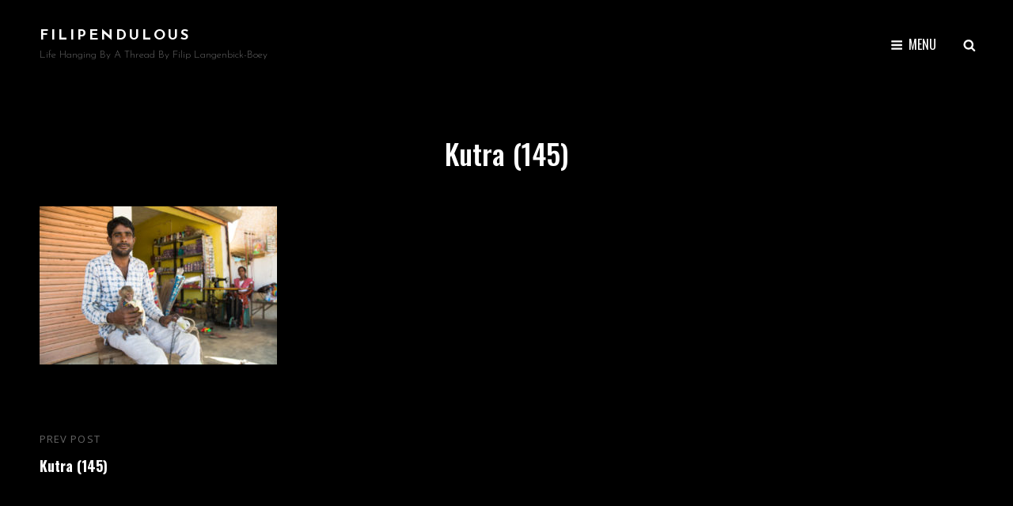

--- FILE ---
content_type: text/css
request_url: https://filipendulous.be/wp-content/themes/bold-photography-pro/style.css?ver=20201210-192853
body_size: 21776
content:
/*
Theme Name: Bold Photography Pro
Theme URI: https://catchthemes.com/themes/bold-photography-pro/
Author: Catch Themes
Author URI: https://catchthemes.com/
Description: Bold Photography Pro is a premium, dark multipurpose photography WordPress theme that comes with a sleek design and awesome functionality to unleash your photography creativity. It has been specially crafted to showcase another level of photography websites with its dark and bold look. However, you can use it for any kind of website and deliver a shady look. Bold Photography Pro includes both the looks and astounding functionality to further intensify the website. The new dark multipurpose photography theme, Bold Photography Pro is power-packed with features like Animate, Contact, Events, Featured Video, Font Family Options, Gallery, Logo Slider, Portfolio, Promotion Headline, Sections Sorter, Services, Stats, Teams, Testimonials, and more. All of these features have been carved keeping multipurpose websites in mind but also prioritizing photography websites. Bold Photography Pro is the ultimate stop if you want a dark and bold website for your creativity. Buy Bold Photography Pro today and flaunt the darker side of you with grace. For more information, check out Theme Instructions at https://catchthemes.com/themes/bold-photography-pro/#theme-instructions and Demo at https://catchthemes.com/demo/bold-photography.
Version: 1.5.1
Requires at least: 5.2
Tested up to: 5.5
Requires PHP: 5.6
License: GNU General Public License v2 or later
License URI: http://www.gnu.org/licenses/gpl-2.0.html
Tags: grid-layout, one-column, two-columns, right-sidebar, left-sidebar, custom-background, custom-colors, custom-header, custom-menu, custom-logo, editor-style, featured-image-header, featured-images, flexible-header, footer-widgets, full-width-template, rtl-language-support, sticky-post, theme-options, threaded-comments, translation-ready, block-styles, wide-blocks, blog, photography, portfolio
Text Domain: bold-photography-pro

This theme, like WordPress, is licensed under the GPL.
Use it to make something cool, have fun, and share what you've learned with others.
*/

/**
 * Table of Contents
 *
 * 1.0 - Normalize
 * 2.0 - Typography
 * 4.0 - Elements
 * 3.0 - Icons
 *    3.1 - SVG Fallbacks
 * 5.0 - Padding/Margin
 * 6.0 - Forms
 * 7.0 - Navigation
 *    7.1 - Links
 *    7.2 - Main Menu
 *    7.3 - Social Menu
 *    7.4 - Post Navigation
 *    7.5 - Breadcrumb
 *    7.6 - Scroll Up
 * 8.0 - Accessibility
 * 9.0 - Alignments
 * 10.0 - Clearings
 * 11.0 - Widgets
 * 12.0 - Content
 *    12.1 - Header
 *	  12.2 - Posts and pages
 *	  12.3 - Post Formats
 *    12.4 - Comments
 *    12.5 - Sidebar
 *    12.6 - Footer
 * 13.0 - Media
 *    13.1 - Captions
 *    13.2 - Galleries
 * 14.0 - Modules
 *    14.1 - Slider
 *    14.2 - Featured Content & Portfolio
 *    14.3 - Hero Content
 *    14.4 - Team Content Section
 *    14.5 - Testimonials
 *	  14.6 - Events Section
 *	  14.7 - Promotional Headline
 *	  14.8 - Gallery Section
 *	  14.9 - Contact Section
 *	  14.10 - Stats
 * 15.0 - Media Queries
 *	  15.1 - >= 480px
 *    15.2 - >= 601px
 *    15.3 - >= 640px
 *    15.4 - >= 768px
 *    15.5 - >= 783px
 *    15.6 - >= 1024px
 *    15.7 - >= 1200px
 *	  15.8 - >= 1366px
 *    15.9 - >= 1600px
 *    15.10 - >= 1920px
 * 16.0 - Transition
 * 17.0 - Colors
 */


/**
 * 1.0 - Normalize
 *
 * Normalizing styles have been helped along thanks to the fine work of
 * Nicolas Gallagher and Jonathan Neal http://necolas.github.io/normalize.css/
 */

html {
	font-family: sans-serif;
	line-height: 1.15;
	-ms-text-size-adjust: 100%;
	-webkit-text-size-adjust: 100%;
}

body {
	margin: 0;
}

article,
aside,
footer,
header,
nav,
section {
	display: block;
}

h1 {
	font-size: 2em;
	margin: 0.67em 0;
}

figcaption,
figure,
main {
	display: block;
}

figure {
	margin: 1em 0;
}

hr {
	-webkit-box-sizing: content-box;
	-moz-box-sizing: content-box;
	box-sizing: content-box;
	height: 0;
	overflow: visible;
}

pre {
	font-family: monospace, monospace;
	font-size: 1em;
}

a {
	background-color: transparent;
	-webkit-text-decoration-skip: objects;
}

a:active,
a:hover {
	outline-width: 0;
}

abbr[title] {
	border-bottom: 1px #767676 dotted;
	text-decoration: none;
}

b,
strong {
	font-weight: inherit;
}

b,
strong {
	font-weight: 700;
}

code,
kbd,
samp {
	font-family: monospace, monospace;
	font-size: 1em;
}

dfn {
	font-style: italic;
}

mark {
	background-color: #eee;
	color: #222;
}

small {
	font-size: 80%;
}

sub,
sup {
	font-size: 75%;
	line-height: 0;
	position: relative;
	vertical-align: baseline;
}

sub {
	bottom: -0.25em;
}

sup {
	top: -0.5em;
}

audio,
video {
	display: inline-block;
}

audio:not([controls]) {
	display: none;
	height: 0;
}

img {
	border-style: none;
}

svg:not(:root) {
	overflow: hidden;
}

button,
input,
optgroup,
select,
textarea {
	font-family: sans-serif;
	font-size: 100%;
	line-height: 1.15;
	margin: 0;
}

button,
input {
	overflow: visible;
}

button,
select {
	text-transform: none;
}

button,
html [type="button"],
[type="reset"],
[type="submit"] {
	cursor: pointer;
	-webkit-appearance: button;
}

button:-moz-focus-inner,
[type="button"]:-moz-focus-inner,
[type="reset"]:-moz-focus-inner,
[type="submit"]:-moz-focus-inner {
	border-style: none;
	padding: 0;
}

button:-moz-focusring,
[type="button"]:-moz-focusring,
[type="reset"]:-moz-focusring,
[type="submit"]:-moz-focusring {
	outline: 1px dotted ButtonText;
}

fieldset {
	border: 1px solid #bbb;
	margin: 0 2px;
	padding: 0.35em 0.625em 0.75em;
}

legend {
	-webkit-box-sizing: border-box;
	-moz-box-sizing: border-box;
	box-sizing: border-box;
	color: inherit;
	display: table;
	max-width: 100%;
	padding: 0;
	white-space: normal;
}

progress {
	display: inline-block;
	vertical-align: baseline;
}

textarea {
	overflow: auto;
}

[type="checkbox"],
[type="radio"] {
	-webkit-box-sizing: border-box;
	-moz-box-sizing: border-box;
	box-sizing: border-box;
	padding: 0;
}

[type="number"]:-webkit-inner-spin-button,
[type="number"]:-webkit-outer-spin-button {
	height: auto;
}

[type="search"] {
	-webkit-appearance: textfield;
	outline-offset: -2px;
}

[type="search"]:-webkit-search-cancel-button,
[type="search"]:-webkit-search-decoration {
	-webkit-appearance: none;
}

:-webkit-file-upload-button {
	-webkit-appearance: button;
	font: inherit;
}

details,
menu {
	display: block;
}

summary {
	display: list-item;
}

canvas {
	display: inline-block;
}

template {
	display: none;
}

[hidden] {
	display: none;
}


/**
 * 2.0 - Typography
 */

body {
	font-size: 18px;
	font-size: 1.125rem;
	font-weight: 400;
	line-height: 1.67;
}

input,
select,
textarea {
	font-size: 16px;
	font-size: 1rem;
	line-height: 1.75;
}

body,
button,
input,
select,
textarea,
#testimonial-content-section .entry-title {
	font-family: 'Open Sans', sans-serif;
}

h1,
h2,
h3,
h4,
h5,
h6,
button,
.button,
input[type="button"],
input[type="reset"],
input[type="submit"],
.woocommerce #respond input#submit,
.woocommerce a.button,
.woocommerce button.button,
.woocommerce input.button,
.posts-navigation a,
.post-navigation .post-title,
.comment-meta .author-name,
#content #infinite-handle span button,
.catch-instagram-feed-gallery-widget-wrapper .button,
.ui-tabs .ui-tabs-nav li a {
	font-family: 'Oswald', sans-serif;
}

.site-title,
.site-description {
	font-family: 'Josefin Sans', sans-serif;
}

.section-title,
.entry-title,
.page-title,
#footer-instagram .widget-title {
    font-size: 32px;
    font-size: 2rem;
}

.comments-title,
.comment-reply-title {
	font-size: 28px;
	font-size: 1.75rem;
}

.archive-posts-wrapper .entry-title,
.woocommerce-posts-wrapper .entry-title {
	font-size: 26px;
	font-size: 1.625rem;
}

.author-description .author-title,
.featured-content-wrapper .entry-title,
.portfolio-content-wrapper .entry-title,
.services-content-wrapper .entry-title,
.team-content-wrapper .entry-title,
.events-content-wrapper .entry-title,
.contact-content-wrapper .entry-title,
.logo-slider-content-wrapper .entry-title {
	font-size: 24px;
	font-size: 1.5rem;
}

#site-generator .social-navigation .icon {
	height: 21px;
	width: 21px;
	top: 8px;
}

.featured-video-content-wrapper .entry-title {
	font-size: 1em;
}

.site-title,
.widget .widget-title,
ul.products li.product .woocommerce-loop-product__title,
#testimonial-content-section .entry-title {
	font-size: 18px;
	font-size: 1.125rem;
}

#feature-slider-section .entry-meta {
	font-size: 0.857em;
}

.widget,
.widget .hentry .entry-title,
.menu-toggle,
.menu-toggle-close,
.dropdown-toggle,
.site-header .icon,
.search-submit,
.pagination,
.woocommerce-pagination,
.breadcrumb-area,
.team-content-wrapper .entry-meta {
	font-size: 16px;
	font-size: 1rem;
}

.page .site-main .entry-footer .entry-meta,
.single .site-main .entry-footer .entry-meta {
	font-size: 15px;
	font-size: 0.9375rem;
}

button,
.button,
input[type="button"],
input[type="reset"],
input[type="submit"],
.woocommerce #respond input#submit,
.woocommerce a.button,
.woocommerce button.button,
.woocommerce input.button,
.posts-navigation,
#content #infinite-handle span button,
.main-navigation a,
.comment-notes,
.comment-awaiting-moderation,
.logged-in-as,
.form-allowed-tags,
.comment-subscription-form {
	font-size: 14px;
	font-size: 0.875rem;
}

.site-info,
.site-description,
.entry-footer .entry-meta,
.stats-content-wrapper .entry-content,
.stats-content-wrapper .entry-summary,
#testimonial-content-section .entry-meta,
.more-link,
.entry-meta,
.breadcrumb-area,
.woocommerce .woocommerce-breadcrumb,
.post-navigation .meta-nav {
	font-size: 13px;
	font-size: 0.8125rem;
}

h1,
h2,
h3,
h4,
h5,
h6 {
	clear: both;
	font-weight: 500;
	line-height: 1.2;
	margin: 0;
	text-rendering: optimizeLegibility;
}

p {
	margin: 0 0 1.75em;
}

dfn,
cite,
em,
i {
	font-style: italic;
}

blockquote {
	font-size: 1em;
	font-weight: 700;
	line-height: 1.5;
	margin: 0 0 1.75em;
	padding: 2.45em 0 0;
	position: relative;
	text-align: center;
	z-index: 1;
}

blockquote:before {
	content: "\201C";
	font-size: 100px;
	font-size: 6.25rem;
	font-weight: 700;
	font-family: Georgia;
	position: absolute;
	top: 40px;
	line-height: 0;
	left: -7px;
	width: 100%;
	z-index: -1;
}

blockquote,
q {
	quotes: "\201C""\201D""\2018""\2019";
}

blockquote p {
	margin-bottom: 1.050em;
}

blockquote cite,
blockquote small {
	display: block;
	font-size: 13px;
	font-size: 0.8125rem;
	font-weight: 400;
	line-height: 1.615384615384615;
	text-decoration: none;
}

blockquote em,
blockquote i,
blockquote cite {
	font-style: normal;
}

blockquote strong,
blockquote b {
	font-weight: 400;
}

blockquote > :last-child {
	margin-bottom: 0;
}

address {
	font-style: italic;
	margin: 0 0 1.75em;
}

code,
kbd,
tt,
var,
samp {
	font-family: Inconsolata, monospace;
	font-size: 1em;
}

pre {
	font-family: Inconsolata, monospace;
	line-height: 1.5;
	margin: 0 0 1.75em;
	max-width: 100%;
	overflow: auto;
	padding: 1.75em;
	white-space: pre;
	white-space: pre-wrap;
	word-wrap: break-word;
}

code {
	padding: 0.125em 0.25em;
}

abbr,
acronym {
	border-bottom: 1px dotted;
	cursor: help;
}

mark,
ins {
	padding: 0.125em 0.25em;
	text-decoration: none;
}

big {
	font-size: 125%;
}


/**
 * 3.0 - Icons
 */

.icon {
	display: inline-block;
	fill: currentColor;
	height: 1em;
	position: relative; /* Align more nicely with capital letters */
	top: -0.10em;
	vertical-align: middle;
	width: 1em;
}


/**
 * 3.1 - SVGs Fallbacks
 */

.svg-fallback {
	display: none;
}

.no-svg .svg-fallback {
	display: inline-block;
}

.no-svg .dropdown-toggle {
    padding: 0;
    right: 0;
    text-align: center;
    width: 48px;
    height: 52px;
}

.no-svg .dropdown-toggle .svg-fallback.icon-angle-down {
	font-size: 20px;
	font-size: 1.25rem;
	font-weight: 400;
	line-height: 1;
	-webkit-transform: rotate(180deg); /* Chrome, Safari, Opera */
	-ms-transform: rotate(180deg); /* IE 9 */
	transform: rotate(180deg);
}

.no-svg .dropdown-toggle.toggled-on .svg-fallback.icon-angle-down {
	-webkit-transform: rotate(0); /* Chrome, Safari, Opera */
	-ms-transform: rotate(0); /* IE 9 */
	transform: rotate(0);
}

.no-svg .dropdown-toggle .svg-fallback.icon-angle-down:before {
	content: "\005E";
}

.no-svg .social-navigation li a .screen-reader-text,
.no-svg .search-submit .screen-reader-text {
	clip: auto;
	font-size: 16px;
	font-size: 1rem;
	font-weight: 400;
	height: auto;
	position: relative !important; /* overrides previous !important styles */
	width: auto;
}


/**
 * 4.0 - Elements
 */

html {
	-webkit-box-sizing: border-box;
	-moz-box-sizing: border-box;
	box-sizing: border-box;
}

*,
*:before,
*:after {
	/* Inherit box-sizing to make it easier to change the property for components that leverage other behavior; see http://css-tricks.com/inheriting-box-sizing-probably-slightly-better-best-practice/ */
	-webkit-box-sizing: inherit;
	-moz-box-sizing: inherit;
	box-sizing: inherit;
}

hr {
	border: 0;
	height: 1px;
	margin: 0 0 1.75em;
}

ul,
ol {
	margin: 0 0 1.75em 1.5em;
	padding: 0;
}

ul {
	list-style: disc;
}

ol {
	list-style: decimal;
}

li > ul,
li > ol {
	margin-bottom: 0;
}

dl {
	margin: 0 0 1.75em;
}

dt {
	font-weight: 700;
}

dd {
	margin: 0 1.5em 1.75em;
}

img {
	height: auto;/* Make sure images are scaled correctly. */
	max-width: 100%;/* Adhere to container width. */
	vertical-align: middle;
}

del {
	opacity: 0.8;
}

table,
caption,
th,
td {
    border: 1px solid;
}

table {
    border-collapse: separate;
    border-spacing: 0;
    border-width: 1px 0 0 1px;
    margin: 0 0 1.75em;
    table-layout: fixed;/* Prevents HTML tables from becoming too wide */
    width: 100%;
}

caption {
    border-width: 1px 1px 0 1px;
    font-weight: 700;
    text-align: center;
}

th,
td {
	border-width: 0 1px 1px 0;
    font-weight: normal;
    text-align: left;
}

th {
    font-weight: 700;
}

thead th {
	border-width: 0 1px 1px 0;
}

caption,
th,
td {
    padding: 0.667em;
}

.displaynone {
	display: none;
}

.displayblock {
	display: block;
}

.cover-link {
	display: block;
	height: 100%;
}

.drop-cap:first-letter {
    float: left;
    font-size: 92px;
    font-size: 5.75rem;
    line-height: 0.6;
    margin: 14px 16px 4px -3px;
}


/**
 * 5.0 - Padding/Margin
 */

.menu-toggle {
	padding: 17px;
}

.main-navigation a {
	padding: 14px 0;
}

#header-content .wrapper {
	padding: 20px 30px;
}

.custom-header-content {
	padding: 100px 30px;
}

body:not(.home) .custom-header-content {
	padding: 182px 50px;
}

.pagination .page-numbers.prev,
.pagination .page-numbers.next {
	padding: 7px 21px;
}

.site-content > .wrapper {
	padding: 42px 30px;
}

.site-content .wrapper > .sidebar {
	margin-top: 42px;
}

.author-info {
	padding: 35px;
}

.footer-widget-area {
	padding: 28px 0 0;
}

.widget-column {
	padding: 21px 30px;
}

.single .site-main .entry-header,
.page .site-main .entry-header,
.archive .page-header,
.error404 .page-header,
.search .page-header,
.woocommerce-products-header {
	margin-bottom: 35px;
	text-align: center;
}

.section.no-section-heading {
	padding-top: 42px;
}

.section-heading-wrapper {
	padding: 42px 30px;
}

.site-main .section-heading-wrapper {
	padding-top: 0;
}

.comment-notes,
.comment-awaiting-moderation,
.logged-in-as,
.form-allowed-tags {
	margin: 0 0 35px;
}

.author-title,
.author-avatar,
.author-description,
.comments-title,
.comment-reply-title {
	margin: 0 0 21px;
}

.hentry,
.widget,
.widget .hentry {
    margin: 0 0 42px;
}

.widget .widget-title {
	margin: 0 0 28px;
}

.widget li {
	margin-bottom: 7px;
}

.widget li > ul,
.widget li > ol {
	clear: both;
	margin-top: 7px;
	margin-left: 14px;
}

.featured-video-content-wrapper,
.product-content-wrapper,
.featured-content-wrapper,
.portfolio-content-wrapper,
.services-content-wrapper,
.stats-content-wrapper,
.events-content-wrapper,
.team-content-wrapper,
.contact-content-wrapper,
.logo-slider-content-wrapper,
.recent-blog-content-wrapper {
	padding: 0 30px;
}

.section-content-wrapper .post-thumbnail {
	margin: 0 0 28px;
}

.section-content-wrapper .entry-summary,
.section-content-wrapper .entry-content {
    margin: 28px 0 0;
    width: 100%;
}

#events-section .section-content-wrapper .entry-summary,
#events-section .section-content-wrapper .entry-content {
	margin: 14px 0 0;
}

.comments-area {
	margin-top: 35px;
	padding-top: 35px;
}

.hero-content-wrapper .entry-summary,
.hero-content-wrapper .entry-content {
    margin: 35px 0 0;
}

/* New */
.site-main > :last-child,
.page .site-main > :last-child,
.site-header-text > :last-child,
.section-description-wrapper > :last-child,
.taxonomy-description-wrapper > :last-child,
.widget-column > :last-child,
.widget-area .widget .hentry:last-child,
.widget-area .widget .hentry .entry-meta,
.widget-area > :last-child,
.widget > :last-child,
.widget li:last-child,
.widget embed:last-child,
.widget iframe:last-child,
.widget object:last-child,
.widget video:last-child,
.widget_nav_menu ul,
#colophon .widget li:last-child {
	margin-bottom: 0;
}

.widget-area .ewfeaturedpostpageimage .featured-image {
	margin-top: 0;
	margin-bottom: 0;
}

.custom-logo {
	margin: 0 auto;
}

.has-header-video .custom-header-content {
	padding-bottom: 178px;
}

.entry-title {
	line-height: 1.43;
	margin: 0;
}

.page .site-main .entry-title,
.single .site-main .entry-title {
    margin-bottom: 28px;
}

.single .site-main .entry-footer,
.page .site-main .entry-footer {
    margin-top: 35px;
}

.widget-area .entry-meta {
	margin-top: 0;
}

.section-description-wrapper,
.taxonomy-description-wrapper {
	margin-top: 28px;
}

#testimonial-content-section .section-content-wrapper {
	padding-top: 49px;
}

.posts-navigation .nav-links .nav-previous + .nav-next,
.post-navigation .nav-links .nav-previous + .nav-next {
	margin-bottom: 35px;
}

.wp-caption .wp-caption-text {
	padding: 7px 14px;
}

button,
.button,
input[type="button"],
input[type="reset"],
input[type="submit"],
.woocommerce #respond input#submit,
.woocommerce a.button,
.woocommerce button.button,
.woocommerce input.button,
.posts-navigation a,
#content #infinite-handle span button,
.catch-instagram-feed-gallery-widget-wrapper .button {
	padding: 14px 27px;
	text-shadow: 0 1px 0 rgba(255, 255, 255, 0.59);
}

.section:not(#feature-slider-section):not(.promotion-section):not(.has-background-image) + .section:not(#feature-slider-section):not(.promotion-section):not(.has-background-image) {
	margin-top: -42px;
}

.entry-meta .icon {
	margin-right: 7px;
}

#testimonial-content-section .hentry {
	padding: 0 30px;
}


/**
 * 6.0 - Forms
 */

input {
	line-height: normal;
}

button,
button[disabled]:hover,
button[disabled]:focus,
.button,
input[type="button"],
input[type="button"][disabled]:hover,
input[type="button"][disabled]:focus,
input[type="reset"],
input[type="reset"][disabled]:hover,
input[type="reset"][disabled]:focus,
input[type="submit"],
input[type="submit"][disabled]:hover,
input[type="submit"][disabled]:focus,
.woocommerce #respond input#submit,
.woocommerce a.button,
.woocommerce button.button,
.woocommerce input.button {
	border: none;
	-webkit-border-radius: 0;
	border-radius: 0;
	cursor: pointer;
	display: inline-block;
	font-weight: 500;
	letter-spacing: 0;
	line-height: 1.4;
	text-transform: uppercase;
}

.entry-content .button,
.entry-summary .button {
	box-shadow: none;
}

button:focus,
input[type="button"]:focus,
input[type="reset"]:focus,
input[type="submit"]:focus {
	outline: thin dotted;
	outline-offset: -4px;
}

input[type="date"],
input[type="time"],
input[type="datetime-local"],
input[type="week"],
input[type="month"],
input[type="text"],
input[type="email"],
input[type="url"],
input[type="password"],
input[type="search"],
input[type="tel"],
input[type="number"],
textarea {
	background-color: transparent;
	border: 1px solid;
	border-width: 0 0 1px;
	margin-top: 7px;
	padding: 14px 0;
	width: 100%;
}

input[type="search"] {
	-webkit-appearance: textfield;
}

input[type="search"]:-webkit-search-cancel-button,
input[type="search"]:-webkit-search-decoration {
	-webkit-appearance: none;
}

input[type="radio"],
input[type="checkbox"] {
	margin-right: 0.5em;
}

input[type="date"]:focus,
input[type="time"]:focus,
input[type="datetime-local"]:focus,
input[type="week"]:focus,
input[type="month"]:focus,
input[type="text"]:focus,
input[type="email"]:focus,
input[type="url"]:focus,
input[type="password"]:focus,
input[type="search"]:focus,
input[type="tel"]:focus,
input[type="number"]:focus,
textarea:focus {
	outline: 0;
}

.post-password-form {
	margin-bottom: 1.75em;
}

.post-password-form label {
	display: block;
	font-size: 13px;
	font-size: 0.8125rem;
	font-weight: 700;
	letter-spacing: 0.076923077em;
	line-height: 1.6153846154;
	margin-bottom: 1.75em;
	text-transform: uppercase;
}

.post-password-form input[type="password"] {
	margin-top: 0.4375em;
}

.post-password-form > :last-child {
	margin-bottom: 0;
}

.search-form,
.woocommerce-product-search {
	clear: both;
	position: relative;
}

input[type="search"].search-field {
	-webkit-appearance: none;
	-webkit-border-radius: 0;
	border-radius: 0;
	border-width: 1px;
	margin: 0;
	padding: 12px 46px 12px 14px;
	width: 100%;
}

.search-submit {
	background-image: none;
	background-color: transparent;
	border: none;
	border-radius: 0;
	overflow: hidden;
	padding: 0;
	position: absolute;
	top: 0;
	right: 0;
	bottom: 0;
	width: 49px;
	text-shadow: none;
}

.search-submit:hover,
.search-submit:focus {
	background-image: none;
	background-color: transparent;
}

select {
	border: none;
	-webkit-border-radius: 6px;
	border-radius: 6px;
	font-size: 13px;
	font-size: 0.8125rem;
	padding: 7px 10px;
}


/**
 * 7.0 - Navigation
 */

/**
 * 7.1 - Links
 */

a {
	text-decoration: none;
}

a:focus {
	outline: thin dotted;
}

a:hover,
a:active {
	outline: 0;
}


/**
 * 7.2 - Main Menu
 */

.main-navigation ul {
	list-style: none;
	margin: 0;
	padding-left: 0;
}

.main-navigation li {
	margin: 0;
	position: relative;
}

.site-header .social-navigation ul {
	padding: 14px 15px;
	text-align: center;
}

.main-navigation .menu-item-has-children > a,
.main-navigation .page_item_has_children > a {
	padding-right: 49px;
}

.main-navigation a {
	display: block;
	font-weight: 600;
	line-height: 1.5;
	letter-spacing: 0;
	text-decoration: none;
	text-transform: uppercase;
}

.search-container {
	padding: 21px;
}

.main-navigation a,
#primary-menu-wrapper .search-container {
	padding: 14px 30px;
}

.main-navigation ul ul {
	margin-left: 0.875em;
}

.main-navigation ul ul a {
	font-weight: 400;
	letter-spacing: 0;
	text-transform: capitalize;
}

.navigation-classic .main-navigation {
	clear: both;
	border: none;
}

.main-navigation ul.toggled-on {
	box-shadow: none;
	border-top: none;
}

.main-navigation ul li:hover > ul,
.main-navigation ul li.focus > ul {
	left: auto;
	right: 0;
}

.main-navigation ul ul li:hover > ul,
.main-navigation ul ul li.focus > ul {
	left: 100%;
}

.main-navigation ul ul .current_page_item > a,
.main-navigation ul ul .current-menu-item > a {
	font-weight: 500;
}

#primary-search-wrapper,
#social-menu-wrapper {
	display: none;
}

.menu-inside-wrapper {
	border: 1px solid;
	position: absolute;
	right: -100%;
	top: 61px;
	width: 100%;
	max-width: 100%;
	visibility: hidden;
	z-index: 199;
	-webkit-transition: all 0.2s ease-in-out 0s;
	-moz-transition: all 0.2s ease-in-out 0s;
	-o-transition: all 0.2s ease-in-out 0s;
	transition: all 0.2s ease-in-out 0s;
}

.is-open .menu-inside-wrapper {
	right: 0;
	visibility: visible;
}

body.menu-open {
	overflow-y: scroll;
	width: 100%;
}

.menu-toggle-wrapper {
	padding: 5px;
}

.menu-toggle {
	background-color: transparent;
	display: block;
	font-weight: 400;
	line-height: 1.375;
	margin: 0 auto;
	text-shadow: none;
}

.menu-toggle:hover,
.menu-toggle:focus,
.menu-toggle.selected {
	background-image: none;
	background-color: transparent;
}

.selected.menu-toggle .icon-bars,
.selected.menu-toggle .icon-share,
.menu-toggle .icon-close,
.selected.menu-toggle .icon-search {
    display: none;
}

.selected.menu-toggle .icon-close {
	display: inline-block;
}

#primary-search-wrapper .menu-toggle,
#social-menu-wrapper .menu-toggle {
	-webkit-border-radius: 36px;
	border-radius: 36px;
	display: inline-block;
	height: 36px;
	letter-spacing: 0;
	padding: 0;
	-webkit-text-shadow: none;
	text-shadow: none;
	text-align: center;
	width: 36px;
}

/* Dropdown Toggle */

.dropdown-toggle {
	background-image: none;
	background-color: transparent;
	border: 0;
	-webkit-box-shadow: none;
	box-shadow: none;
	display: block;
	font-size: 18px;
	font-size: 1.125rem;
	right: 0;
	line-height: 1.172;
	margin: 0 auto;
	padding: 14px 19px;
	position: absolute;
	text-shadow: none;
	top: 0;
}

.site-footer-menu .dropdown-toggle {
	display: none;
}

.dropdown-toggle:hover,
.dropdown-toggle:focus,
.dropdown-toggle:focus {
	background: transparent;
}

.dropdown-toggle:focus {
	outline: thin dotted;
}

.dropdown-toggle.toggled-on .icon {
	-ms-transform: rotate(-180deg); /* IE 9 */
	-webkit-transform: rotate(-180deg); /* Chrome, Safari, Opera */
	transform: rotate(-180deg);
}

.main-navigation .menu-item-has-children > a > .icon,
.main-navigation .page_item_has_children > a > .icon,
.main-navigation ul a > .icon {
	display: none;
}

.main-navigation ul ul {
	display: none;
}

.main-navigation ul .toggled-on {
	display: block;
}

#primary-search-wrapper > .social-navigation {
	display: none;
	float: left;
}

.site-header-menu .menu-label {
	display: none;
}

.menu-label {
	display: inline-block;
	margin-left: 7px;
}


/**
 * 7.3 - Social Menu
 */

.mobile-social-search {
	clear: both;
}

.social-navigation,
.social-links-menu {
	font-size: 16px;
	font-size: 1rem;
	padding: 0;
}

.social-navigation .icon {
    height: 16px;
    top: 10px;
    width: 16px;
    vertical-align: top;
}

.social-navigation ul,
.social-links-menu ul {
	list-style: none;
	margin: 0;
}

.social-navigation li,
.social-links-menu li {
	display: inline-block;
	margin: 0;
}

.social-navigation a,
.social-links-menu a {
	background-color: transparent;
	display: inline-block;
	font-size: 16px;
	font-size: 1rem;
	margin: 2px 3px;
	position: relative;
	padding: 0;
	text-align: center;
	height: 36px;
	width: 36px;
}

.site-footer-menu .wrapper > nav {
	margin-bottom: 35px;
	text-align: center;
}

/* Social Floating Navigation */

.social-floating-navigation {
	position: absolute;
	display: none;
    top: 70vh;
    left: 10px;
    -webkit-transform: rotate(-90deg) translateX(0);
    -moz-transform: rotate(-90deg) translateX(0);
    -ms-transform: rotate(-90deg) translateX(0);
    -o-transform: rotate(-90deg) translateX(0);
    transform: rotate(-90deg) translateX(0);
    -webkit-transform-origin: 0 0;
    -moz-transform-origin: 0 0;
    -ms-transform-origin: 0 0;
    -o-transform-origin: 0 0;
    transform-origin: 0 0;
    z-index: 999;
}

.social-floating-navigation:not(.hide-label) .social-navigation a {
	font-size: 12px;
	font-size: 0.75rem;
	width: auto;
	height: auto;
	position: relative;
	margin: 0 14px;
}

.social-floating-navigation:not(.hide-label) .social-navigation .icon {
	margin-right: 7px;
	top: 4px;
	width: 12px;
	height: 12px;
}

.social-floating-navigation:not(.hide-label) .social-navigation li + li a:after {
    content: "";
    position: absolute;
    top: 50%;
    left: -21px;
    width: 5px;
    height: 5px;
    border-radius: 50%;
    margin-top: -2px;
}

.social-floating-navigation.hide-label .social-navigation a > span,
.social-floating-navigation.hide-label .social-navigation li + li a:after  {
	display: none;
}


/**
 * 7.4 - Post Navigation
 */

.post-navigation {
	clear: both;
}

.post-navigation a {
	display: block;
	text-decoration: none;
}

.post-navigation .meta-nav {
	display: block;
	letter-spacing: 0.083em;
	margin-bottom: 0.583em;
	text-transform: uppercase;
}

.post-navigation .post-title {
	font-weight: 700;
	display: block;
	text-rendering: optimizeLegibility;
}

.posts-navigation .nav-links,
.post-navigation .nav-links {
	display: -webkit-box;
	display: -webkit-flex;
	display: -ms-flexbox;
	display: flex;
	-webkit-box-orient: vertical;
	-webkit-box-direction: normal;
	-webkit-flex-direction: column;
	-ms-flex-direction: column;
	flex-direction: column;
}

.posts-navigation .nav-links .nav-next,
.post-navigation .nav-links .nav-next {
	-webkit-box-ordinal-group: 2;
	-webkit-order: 1;
	-ms-flex-order: 1;
	order: 1;
}

.posts-navigation .nav-links .nav-previous,
.post-navigation .nav-links .nav-previous {
	-webkit-box-ordinal-group: 3;
	-webkit-order: 2;
	-ms-flex-order: 2;
	order: 2;
}

.pagination .prev,
.pagination .next {
	width: 100%;
}

.image-navigation,
.comment-navigation {
	border-top: 1px solid;
	border-bottom: 1px solid;
	font-size: 13px;
	font-size: 0.8125rem;
	line-height: 1.6153846154;
	margin: 0 7.6923% 2.1538461538em;
	padding: 1.0769230769em 0;
}

.comment-navigation {
	margin-right: 0;
	margin-left: 0;
}

.comments-title + .comment-navigation {
	border-bottom: 0;
	margin-bottom: 0;
}

.image-navigation .nav-previous:not(:empty),
.image-navigation .nav-next:not(:empty),
.comment-navigation .nav-previous:not(:empty),
.comment-navigation .nav-next:not(:empty) {
	display: inline-block;
}

.image-navigation .nav-previous:not(:empty) + .nav-next:not(:empty):before,
.comment-navigation .nav-previous:not(:empty) + .nav-next:not(:empty):before {
	content: "\002f";
	display: inline-block;
	opacity: 0.7;
	padding: 0 0.538461538em;
}

.posts-navigation,
.pagination,
#content #infinite-handle {
	clear: both;
	margin: 0;
	text-align: center;
}

#content #infinite-handle {
	display: block;
}

#content #infinite-handle span {
	background: none transparent;
	display: inline-block;
	padding: 0;
}

.infinite-loader #ctis-loading img {
	width: 35px;
}

.infinite-loader {
	clear: both;
}

.posts-navigation a,
#content #infinite-handle span button {
	font-weight: 500;
	letter-spacing: 0;
	line-height: 1.4;
}

.pagination .prev,
.pagination .next {
	font-weight: 400;
	line-height: 1.75;
}

.pagination .page-numbers {
	display: inline-block;
	margin: 7px 0;
	padding: 8px 16px;
	text-transform: uppercase;
}

.pagination .page-numbers.current {
	-webkit-border-radius: 50%;
	border-radius: 50%;
}

.posts-navigation a,
#content #infinite-handle span button {
	border: none;
	-webkit-border-radius: 0;
	border-radius: 0;
	display: inline-block;
	text-transform: uppercase;
}

#content #infinite-handle {
    z-index: 2;
}

#content #infinite-handle,
#content .infinite-loader {
    cursor: pointer;
    clear: both;
    margin: 0 auto;
    text-align: center;
    width: 100%;
}

.archive-posts-wrapper .section-content-wrapper {
	position: relative;
}

.archive-posts-wrapper .entry-container {
	max-width: 760px;
	margin-left: auto;
	margin-right: auto;
}

.section-content-wrapper .entry-title {
	margin-bottom: 21px;
}


/**
 * 7.5 - Breadcrumb
 */

.breadcrumb-area {
	text-align: center;
	width: 100%;
	font-weight: normal;
}

.entry-breadcrumbs,
.woocommerce .woocommerce-breadcrumb {
	line-height: 1.75;
	margin: 0;
	padding: 14px 35px;
}

.entry-breadcrumbs a,
.woocommerce .woocommerce-breadcrumb a {
	position: relative;
	font-weight: 400;
	text-decoration: none;
}

.entry-breadcrumbs a:hover,
.entry-breadcrumbs a:focus,
.entry-breadcrumbs a:active,
.woocommerce .woocommerce-breadcrumb a:hover,
.woocommerce .woocommerce-breadcrumb a:focus,
.woocommerce .woocommerce-breadcrumb a:active {
	text-decoration: none;
}

.entry-breadcrumbs .sep,
.woocommerce .woocommerce-breadcrumb .sep {
	margin: 0 10px;
}


/**
 * 7.6 - Scroll Up
 */

#scrollup {
    -webkit-border-radius: 50%;
    border-radius: 50%;
    border: none;
    cursor: pointer;
    display: none;
    line-height: 1;
    outline: none;
    padding: 7px;
    position: fixed;
    bottom: 35px;
    right: 35px;
    text-decoration: none;
    text-align: center;
    text-shadow: none;
    z-index: 9999;
}

#scrollup .icon {
	width: 28px;
	height: 28px;
}

#scrollup:hover,
#scrollup:focus {
    text-decoration: none;
}


/**
 * 8.0 - Accessibility
 */

/* Text meant only for screen readers */
.says,
.screen-reader-text {
	clip: rect(1px, 1px, 1px, 1px);
	height: 1px;
	overflow: hidden;
	position: absolute !important;
	width: 1px;/* many screen reader and browser combinations announce broken words as they would appear visually */
	word-wrap: normal !important;
}

/* must have higher specificity than alternative color schemes inline styles */
.site .skip-link {
	background-color: #f1f1f1;
	box-shadow: 0 0 1px 1px rgba(0, 0, 0, 0.2);
	color: #21759b;
	display: block;
	font-size: 14px;
	font-weight: 700;
	left: -9999em;
	outline: none;
	padding: 15px 23px 14px;
	text-decoration: none;
	text-transform: none;
	top: -9999em;
}

.logged-in .site .skip-link {
	box-shadow: 0 0 2px 2px rgba(0, 0, 0, 0.2);
}

.site .skip-link:focus {
	clip: auto;
	height: auto;
	left: 6px;
	top: 7px;
	width: auto;
	z-index: 100000;
}


/**
 * 9.0 - Alignments
 */

.alignleft {
	float: left;
	margin: 0.375em 1.75em 1.75em 0;
}

.alignright {
	float: right;
	margin: 0.375em 0 1.75em 1.75em;
}

.aligncenter {
	clear: both;
	display: block;
	margin: 0 auto 1.75em;
}

blockquote.alignleft {
	margin: 0.3157894737em 1.4736842105em 1.473684211em 0;
}

blockquote.alignright {
	margin: 0.3157894737em 0 1.473684211em 1.4736842105em;
}

blockquote.aligncenter {
	margin-bottom: 1.473684211em;
}


/**
 * 10.0 - Clearings
 */

.wrapper:before,
.wrapper:after,
.posts-navigation:before,
.posts-navigation:after,
.clear:before,
.clear:after,
.section:before,
.section:after,
.section-content-wrapper:before,
.section-content-wrapper:after,
.entry-content:before,
.entry-content:after,
.entry-summary:before,
.entry-summary:after,
.comment-content:before,
.comment-content:after,
.site-content:before,
.site-content:after,
.content-area:before,
.content-area:after,
.site-main > article:before,
.site-main > article:after,
.post-navigation:before,
.post-navigation:after,
.posts-navigation:before,
.posts-navigation:after,
.pagination:before,
.pagination:after,
.primary-menu:before,
.primary-menu:after,
.social-links-menu:before,
.social-links-menu:after,
.widget:before,
.widget:after,
.textwidget:before,
.textwidget:after,
#tertiary:before,
#tertiary:after,
#colophon .wrapper:before,
#colophon .wrapper:after,
.widget-area li:before,
.widget-area li:after,
#footer-newsletter .widget-inner:before,
#footer-newsletter .widget-inner:after {
	content: "";
	display: table;
}

.wrapper:after,
.posts-navigation:after,
.clear:after,
.section:after,
.section-content-wrapper:after,
.entry-content:after,
.entry-summary:after,
.comment-content:after,
.site-content:after,
.content-area:after,
.site-main > article:after,
.post-navigation:after,
.posts-navigation:after,
.pagination:after,
.primary-menu:after,
.social-links-menu:after,
.widget:after,
.textwidget:after,
#tertiary:after,
#colophon .wrapper:after,
.widget-area li:after,
#footer-newsletter .widget-inner:after {
	clear: both;
}


/**
 * 11.0 - Widgets
 */

.widget .widget-title {
	line-height: 1.5;
}

.widget .widget-title:empty {
	margin-bottom: 0;
}

.widget ul,
.widget ol {
	list-style: none;
	margin-left: 0;
}

.widget-area li {
	line-height: 2;
}

.widget .hentry .entry-title {
	font-weight: 700;
	line-height: 1.75;
	margin: 0;
}

/* Categories widget */

.widget_categories ul,
.widget_archive ul {
	text-align: right;
}

.widget_categories li,
.widget_archive li {
	display: block;
	height: 1%;
	overflow: hidden;
}

.widget_categories ul a,
.widget_archive ul a {
	float: left;
}

/* Calendar widget */

.widget.widget_calendar table {
	margin: 0;
}

.widget_calendar td,
.widget_calendar th {
	line-height: 3;
	padding: 0;
	text-align: center;
}

.widget_calendar caption {
	font-weight: 600;
}

.widget_calendar tbody a {
	display: block;
	font-weight: 600;
	text-decoration: none;
}

/* Recent Posts widget */

.widget-area .gallery {
	margin: 0;
}

.widget_recent_entries .post-date {
	display: block;
	font-size: 13px;
	font-size: 0.8125rem;
	line-height: 1.615384615;
	margin-bottom: 0.538461538em;
}

.widget_recent_entries li:last-child .post-date {
	margin-bottom: 0;
}

/* RSS widget */

.widget_rss .rsswidget img {
	margin-top: -0.375em;
}

.widget_rss .rss-date,
.widget_rss cite {
	display: block;
	font-size: 13px;
	font-size: 0.8125rem;
	font-style: normal;
	line-height: 1.615384615;
	margin-bottom: 0.538461538em;
}

.widget_rss .rssSummary:last-child {
	margin-bottom: 2.1538461538em;
}

.widget_rss li:last-child :last-child {
	margin-bottom: 0;
}

/* Tag Cloud widget */

.tagcloud a {
	border: none;
	display: inline-block;
	line-height: 1;
	margin: 0 0.1875em 0.4375em 0;
	padding: 0.5625em 0.4375em 0.5em;
}

.tagcloud a:hover,
.tagcloud a:focus {
	outline: 0;
}

#featured-grid-content .grid-box:hover .caption>.vcenter {
    -webkit-transform: translateY(-50%) scale(1);
    -ms-transform: translateY(-50%) scale(1);
    transform: translateY(-50%) scale(1);
}

#footer-instagram .widget {
	padding: 0;
}

#footer-instagram .widget-title {
	margin: 42px 30px;
	text-align: center;
	letter-spacing: 0;
	text-transform: capitalize;
}

.widget-area .catch-instagram-feed-gallery-widget-wrapper .button {
	margin-top: 21px;
	border: none;
}

#footer-instagram .catch-instagram-feed-gallery-widget-wrapper .default .item,
#footer-instagram .catch-instagram-feed-gallery-widget-wrapper.default .item {
	margin: 0;
}

#footer-instagram .catch-instagram-feed-gallery-widget-wrapper .default .item,
#footer-instagram .catch-instagram-feed-gallery-widget-wrapper.default .item {
	width: 16.666%;
}

#footer-instagram .catch-instagram-feed-gallery-widget-wrapper .default .item:nth-child(3n+1),
#footer-instagram .catch-instagram-feed-gallery-widget-wrapper.default .item:nth-child(3n+1) {
	clear: none;
}

#footer-instagram .catch-instagram-feed-gallery-widget-wrapper .default .item:nth-child(6n+1),
#footer-instagram .catch-instagram-feed-gallery-widget-wrapper.default .item:nth-child(6n+1) {
	clear: both;
}

#footer-instagram .catch-instagram-feed-gallery-widget-wrapper .button {
	margin: 42px auto 0;
}

.widget-area .date-label {
	display: none;
}

/* Footer Newsletter */

.footer-newsletter:before,
.footer-newsletter:after {
	clear: both;
	content: "";
	display: block;
}

#footer-newsletter .wrapper {
	max-width: 1920px;
}

#footer-newsletter .widget {
	clear: both;
	margin: 0;
	padding: 0;
}

#footer-newsletter .has-background-image.widget {
	margin: 42px auto;
}

#footer-newsletter .widget-inner {
    max-width: 1020px;
    margin: 0 auto;
    padding: 0 30px;
}

#footer-newsletter .ewnewsletter .widget-inner-wrap {
	padding: 0;
	margin: 0;
}

#footer-newsletter .ewnewsletter .hentry {
	text-align: left;
	margin-bottom: 42px;
}

.ew-newsletter-content-container >:last-child {
	margin-bottom: 0;
}

.footer-newsletter .ew-newsletter-image-container {
	margin-bottom: 21px;
}

.widget-area .left .featured-image,
.widget-area .right .featured-image {
    width: 21%;
}

.widget-area .left .entry-container,
.widget-area .right .entry-container {
    width: 79%;
}

/* UI Tabs */
.ui-state-default,
.ui-widget-content .ui-state-default,
.ui-widget-header .ui-state-default,
.ui-tabs .ui-tabs-panel {
	background-color: transparent;
}

.ui-state-active,
.ui-widget-content .ui-state-active,
.ui-widget-header .ui-state-active,
.ui-tabs .ui-tabs-panel {
	border: none;
}

.ui-tabs .ui-tabs-panel {
	padding: 0;
}

.ui-tabs .ui-tabs-nav li a {
    font-weight: 600;
    font-size: 13px;
    font-size: .8125rem;
    line-height: 1.615384615384615;
    outline: 0;
    padding: 0 7px 28px;
    text-align: center;
    text-transform: uppercase;
}


/**
 * 12.0 - Content
 */

#page {
	margin: 0 auto;
	overflow: hidden;
	position: relative;
	-ms-word-wrap: break-word;
	word-wrap: break-word;
}

.boxed-layout #page {
	max-width: 1600px;
}

.wrapper {
	margin: 0 auto;
	max-width: 1500px;
	width: 100%;
}

.header-media .wrapper,
#footer-instagram .wrapper,
.gallery-section .wrapper {
	width: 100%;
	max-width: 1920px;
}

.contact-section .wrapper,
.recent-blog-content .wrapper {
	max-width: 1020px;
	margin: 0 auto;
}

#colophon {
	border-top: 1px solid;
}

.page.no-sidebar .content-area,
.single.no-sidebar .content-area {
	max-width: 720px;
	margin: 0 auto;
}

/* Do not show the outline on the skip link target. */
#content[tabindex="-1"]:focus {
	outline: 0;
}


/**
 * 12.1 - Header
 */

.site-header {
	position: relative;
}

.absolute-header .site-header {
    position: absolute;
    left: 0;
    width: 100%;
    top: 0;
    z-index: 99;
}

.site-header-main .wrapper {
	-webkit-align-items: center;
	-ms-flex-align: center;
	align-items: center;
	display: -webkit-flex;
	display: -ms-flexbox;
	display: flex;
	-webkit-flex-wrap: wrap;
	-ms-flex-wrap: wrap;
	flex-wrap: wrap;
	padding: 7px 30px;
	position: relative;
}

.site-branding {
	/* Avoid overflowing wide custom logo in small screens in Firefox and IEs */
	margin: 14px auto 14px 0;
	max-width: 100%;
	min-width: 0;
	text-align: left;
	width: auto;
	overflow: hidden;
}

.custom-logo {
	display: block;
	max-width: 250px;
}

.wp-custom-logo .custom-logo-link {
	display: block;
}

.wp-custom-logo .site-identity {
	display: none;
}

.site-header-menu {
	display: -webkit-box;
	display: -ms-flexbox;
	display: flex;
	-webkit-box-pack: end;
	-ms-flex-pack: end;
	justify-content: flex-end;
	-webkit-flex-wrap: wrap;
	-ms-flex-wrap: wrap;
	flex-wrap: wrap;
	margin-right: -20px;
	width: auto;
}

.site-branding {
	display: -webkit-box;
	display: -ms-flexbox;
	display: flex;
	-webkit-box-align: center;
	-ms-flex-align: center;
	align-items: center;
}

.site-title {
	font-weight: 700;
	line-height: 1.458333333333333;
	letter-spacing: 0.1666666666666667em;
	margin: 0;
	text-transform: uppercase;
}

.site-title a {
	text-decoration: none;
}

.site-description {
	font-weight: 300;
	letter-spacing: 0;
	line-height: 1.615384615384615;
	margin: 0;
	text-transform: capitalize;
}

.custom-header {
	clear: both;
	position: relative;
}

.custom-header .post-thumbnail {
	margin: 0;
}

.has-header-video .custom-header-media .wp-custom-header img {
	display: none;
}

.has-header-image.home .custom-header-media,
.has-header-video.home .custom-header-media,
.has-header-text.home .custom-header-media {
	display: -webkit-box;
	display: -webkit-flex;
	display: -ms-flexbox;
	display: flex;
	-webkit-box-orient: vertical;
	-webkit-box-direction: normal;
	-webkit-flex-direction: column;
	-ms-flex-direction: column;
	flex-direction: column;
	-webkit-box-pack: end;
	-webkit-justify-content: flex-end;
	-ms-flex-pack: end;
	justify-content: flex-end;
	height: 100%;
	height: 100vh;
	width: 100%;
}

.custom-header-content {
    display: block;
    margin: 0 auto;
    position: relative;
    width: 100%;
    max-width: 1500px;
    text-align: center;
    z-index: 2;
}

.custom-header-content-wrapper {
	max-width: 470px;
	margin: 0 auto;
}

.custom-header-content.content-align-left .custom-header-content-wrapper {
	margin: 0 auto 0 0;
}

.custom-header-content.content-align-right .custom-header-content-wrapper {
	margin: 0 0 0 auto;
}

.custom-header-content.text-align-left {
	text-align: left;
}

.custom-header-content.text-align-right {
	text-align: right;
}

.custom-header-content .site-header-text {
	margin-top: 21px;
}

.has-header-media:not(.home) .custom-header-media {
	position: relative;
}

.header-media-text-disabled .custom-header-media .wp-custom-header img {
	display: block;
	position: relative;
}

.custom-header-overlay {
    bottom: 0;
    content: "";
    height: 100%;
    position: absolute;
    left: 0;
    right: 0;
    top: 0;
    width: 100%;
    z-index: 1;
}

.custom-header .wrapper:before {
    content: "";
    display: block;
    height: 100%;
    position: absolute;
    left: 0;
    top: 0;
    width: 100%;
}

.has-header-media .custom-header-media .wp-custom-header img {
	display: none;
}

.has-header-video .custom-header-media .wp-custom-header video,
.has-header-video .custom-header-media .wp-custom-header iframe {
	position: absolute;
	height: auto;
	left: 50%;
	max-width: 1000%;
	min-height: 100%;
	min-width: 100%;
	min-width: 100vw; /* vw prevents 1px gap on left that 100% has */
	width: auto;
	top: 50%;
	padding-bottom: 1px; /* Prevent header from extending beyond the footer */
	-ms-transform: translateX(-50%) translateY(-50%);
	-moz-transform: translateX(-50%) translateY(-50%);
	-webkit-transform: translateX(-50%) translateY(-50%);
	transform: translateX(-50%) translateY(-50%);
}

/* For browsers that support 'object-fit' */
@supports ( object-fit: cover ) {
	.has-header-video .custom-header-media .wp-custom-header video,
	.has-header-video .custom-header-media .wp-custom-header iframe {
		height: 100%;
		left: 0;
		-o-object-fit: cover;
		object-fit: cover;
		top: 0;
		-ms-transform: none;
		-moz-transform: none;
		-webkit-transform: none;
		transform: none;
		width: 100%;
	}
}

/* Hides div in Customizer preview when header images or videos change. */
body:not(.has-header-image):not(.has-header-video):not(.has-header-text)  .custom-header-media {
	display: none;
}

.custom-header-media .wp-custom-header-video-button { /* Specificity prevents .color-dark button overrides */
	border-radius: 50%;
	font-size: 18px;
	font-size: 1.125rem;
	opacity: 0;
	overflow: hidden;
	padding: 7px 13px;
	position: absolute;
	left: 49%;
	bottom: 35px;
	z-index: 100;
	height: 44px;
	width: 44px;
}

.header-media:hover .wp-custom-header-video-button {
	opacity: 1;
}


/**
 * 12.2 - Posts and pages
 */

.hentry {
	float: left;
	position: relative;
	width: 100%;
}

.post-thumbnail {
	display: block;
	position: relative;
}

.post-thumbnail img {
	display: block;
	margin: 0 auto;
}

.entry-content h1,
.entry-summary h1,
.comment-content h1,
.textwidget h1 {
	font-size: 32px;
	font-size: 2rem;
	line-height: 1.33;
	margin-top: 0.9655172413793103em;
	margin-bottom: 0.603448275862069em;
}

.entry-content h2,
.entry-summary h2,
.comment-content h2,
.textwidget h2 {
	font-size: 28px;
	font-size: 1.75rem;
	line-height: 1.43;
	margin-top: 1.166666666666667em;
	margin-bottom: 0.7291666666666667em;
}

.entry-content h3,
.entry-summary h3,
.comment-content h3,
.textwidget h3 {
	font-size: 24px;
	font-size: 1.5rem;
	line-height: 1.36;
	margin-top: 1.555555555555556em;
	margin-bottom: 0.9722222222222222em;
}

.entry-content h4,
.comment-content h4,
.textwidget h4 {
	font-size: 22px;
	font-size: 1.375rem;
}

.entry-content h5,
.comment-content h5,
.textwidget h5 {
	font-size: 18px;
	font-size: 1.125rem;
}

.entry-content h6,
.comment-content h6,
.textwidget h6 {
	font-size: 16px;
	font-size: 1rem;
}

.entry-content h4,
.entry-content h5,
.entry-content h6,
.entry-summary h4,
.entry-summary h5,
.entry-summary h6,
.comment-content h4,
.comment-content h5,
.comment-content h6,
.textwidget h4,
.textwidget h5,
.textwidget h6 {
	line-height: 1.25;
	margin-top: 2em;
	margin-bottom: 1.25em;
}

.entry-content h1:first-child,
.entry-content h2:first-child,
.entry-content h3:first-child,
.entry-content h4:first-child,
.entry-content h5:first-child,
.entry-content h6:first-child,
.entry-summary h1:first-child,
.entry-summary h2:first-child,
.entry-summary h3:first-child,
.entry-summary h4:first-child,
.entry-summary h5:first-child,
.entry-summary h6:first-child,
.comment-content h1:first-child,
.comment-content h2:first-child,
.comment-content h3:first-child,
.comment-content h4:first-child,
.comment-content h5:first-child,
.comment-content h6:first-child,
.textwidget h1:first-child,
.textwidget h2:first-child,
.textwidget h3:first-child,
.textwidget h4:first-child,
.textwidget h5:first-child,
.textwidget h6:first-child {
	margin-top: 0;
}

.post-navigation .post-title,
.entry-title,
.comments-title {
	-webkit-hyphens: auto;
	-moz-hyphens: auto;
	-ms-hyphens: auto;
	hyphens: auto;
}

.custom-header-content > :last-child,
.entry-content > :last-child,
.entry-summary > :last-child,
.page-content > :last-child,
.comment-content > :last-child,
.textwidget > :last-child {
	margin-bottom: 0;
}

.more-link {
	clear: both;
	display: block;
	margin: 28px 0 0;
}

.more-link .readmore {
	border: none;
	-webkit-border-radius: 0;
	border-radius: 0;
	cursor: pointer;
	display: inline-block;
	font-weight: 700;
	line-height: 2;
	letter-spacing: 0;
	padding: 0;
	text-decoration: none;
	text-transform: uppercase;
	word-wrap: break-word;
}

.more-link .readmore:hover,
.more-link .readmore:focus {
	box-shadow: none;
}

.more-button {
	display: inline-block;
}

.view-more {
	clear: both;
	margin: 0 0 42px;
	padding: 0 30px;
	text-align: center;
}

#events-section .view-more {
	position: relative;
}

.author-info {
	clear: both;
	margin-top: 35px;
	text-align: center;
}

.author-avatar .avatar {
	height: 65px;
	width: 65px;
}

.author-description > :last-child {
	margin-bottom: 0;
}

.author-description .author-title {
	clear: none;
	line-height: 1.75;
}

.author-bio {
	overflow: hidden;
}

.author-link {
	display: block;
	margin-top: 28px;
	white-space: nowrap;
}

.entry-footer:empty {
	margin: 0;
}

.sticky-post {
	display: inline-block;
	font-size: 21px;
	font-size: 1.3125rem;
	letter-spacing: 0;
	line-height: 1;
	margin-bottom: 7px;
	padding: 0;
	text-align: center;
	text-transform: uppercase;
	z-index: 1;
}

.has-post-thumbnail .sticky-post {
	position: absolute;
	right: 21px;
	top: 21px;
}

.full-content .has-post-thumbnail .sticky-post {
    position: relative;
    top: auto;
    left: auto;
}

.entry-meta {
	line-height: 2;
}

.entry-meta a {
	text-decoration: none;
}

.entry-header .entry-meta > span {
	clear: none;
	display: inline-block;
}

.entry-footer .entry-meta > span {
	clear: both;
	display: block;
	margin: 35px 0 0;
}

/**
 * IE8 and earlier will drop any block with CSS3 selectors.
 * Do not combine these styles with the next block.
 */

.updated:not(.published) {
	display: none;
}

.taxonomy-description p {
	margin: 0.5384615385em 0 1.6153846154em;
}

.taxonomy-description > :last-child {
	margin-bottom: 0;
}

.page-links {
	clear: both;
	margin: 0 0 1.75em;
}

.page-links a,
.page-links > span {
	border: none;
	-webkit-border-radius: 0;
	border-radius: 0;
	display: inline-block;
	font-size: 16px;
	font-size: 1rem;
	height: 2em;
	line-height: 2em;
	margin-right: 0.5em;
	text-align: center;
	width: 2em;
}

.page-links a:hover,
.page-links a:focus {
	border-color: transparent;
}

.page-links > .page-links-title {
	border: 0;
	height: auto;
	margin: 0;
	padding-right: 0.5em;
	width: auto;
}

.entry-attachment {
	margin-bottom: 1.75em;
}

.entry-caption {
	font-size: 13px;
	font-size: 0.8125rem;
	font-style: italic;
	line-height: 1.6153846154;
	padding-top: 1.0769230769em;
}

.entry-caption > :last-child {
	margin-bottom: 0;
}

.section:not(#team-content-section):not(#portfolio-content-section):not(#feature-slider-section) .post-thumbnail a img {
	-webkit-backface-visibility: hidden;
	-webkit-transition: opacity 0.2s;
	transition: opacity 0.2s;
}

.section:not(#team-content-section):not(#portfolio-content-section):not(#feature-slider-section) .post-thumbnail a:hover img,
.section:not(#team-content-section):not(#portfolio-content-section):not(#feature-slider-section) .post-thumbnail a:focus img {
	opacity: 0.65;
}


/**
 * 12.4 - Comments
 */

.comments-area {
	border-top: 1px solid;
	clear: both;
	display: block;
	width: 100%;
}

.comment-list {
	list-style: none;
	margin: 0;
}

.comment-list article,
.comment-list .pingback,
.comment-list .trackback {
	border-top: 1px solid;
	padding: 2em 0;
}

.comments-area .comment-list > li:first-child > article,
.comments-area .comment-list > li.pingback:first-child,
.comments-area .comment-list > li.trackback:first-child {
	border-top: none;
}

.comment-list article + .comment-respond {
	margin-bottom: 3em;
}

.comment-list .children {
	list-style: none;
	margin: 0;
}

.comment-list .children li > article {
	padding-left: 2.5em;
}

.comment-author {
	float: left;
	margin: 0 1.5em 1.5em 0;
}

.comment-container {
    overflow: hidden;
}

.comment-author a {
	text-decoration: none;
}

.comment-author .avatar {
	height: 65px;
	width: 65px;
}

.comment-meta .edit-link,
.pingback .edit-link {
	display: inline-block;
	font-size: 13px;
	font-size: 0.8125rem;
	line-height: 1.6153846154;
}

.comment-meta {
	margin-bottom: 21px;
}

.comment-content ul,
.comment-content ol {
	margin: 0 0 1.75em 1.5em;
}

.comment-content li > ul,
.comment-content li > ol {
	margin-bottom: 0;
}

.comment-reply-link {
	display: inline-block;
	font-size: 13px;
	font-size: 0.8125rem;
	font-weight: 700;
	line-height: 1;
	text-decoration: none;
	text-transform: uppercase;
	margin-top: 21px;
}

.comment-reply-link:hover,
.comment-reply-link:focus {
	outline: 0;
}

.no-comments {
	margin: 0;
	padding-top: 1.75em;
}

.comment-navigation + .no-comments {
	border-top: 0;
	padding-top: 0;
}

.form-allowed-tags code {
	font-family: Inconsolata, monospace;
}

.form-submit {
	margin: 0;
}

.author-name {
    text-transform: capitalize;
}

.comment-reply-title small a {
	border: 0;
	font-size: 24px;
	font-size: 1.5rem;
	height: 32px;
	overflow: hidden;
	width: 26px;
	position: absolute;
	right: 	14px;
	top: 14px;
}

.comment-respond {
	margin: 1.25em 0;
	padding: 42px;
	position: relative;
}

.comment-reply-title {
	text-align: center;
}

.comment-content a {
	word-wrap: break-word;
}

.bypostauthor {
	display: block;
}

.comment-notes {
	font-style: italic;
}

.comment-meta .author-name {
	display: block;
	font-style: normal;
	font-weight: 700;
}

.comment-meta a {
	text-decoration: none;
}

.comment-meta a:hover,
.comment-meta a:focus {
	text-decoration: underline;
}

.comment-meta .comment-permalink {
	display: inline-block;
}


/**
 * 12.5 - Sidebar
 */

.widget .hentry {
	float: left;
	width: 100%;
}

.widget a {
	text-decoration: none;
}

.sidebar .widget {
	border: 1px solid;
	clear: both;
	padding: 35px;
}


/**
 * 12.6 - Footer
 */

.footer-widget-area .wrapper {
	display: -webkit-box;
	display: -webkit-flex;
	display: -ms-flexbox;
	display: flex;
	-webkit-flex-wrap: wrap;
	-ms-flex-wrap: wrap;
	flex-wrap: wrap;
	position: relative;
}

.footer-widget-area .widget-column {
	-webkit-box-flex: 1;
	-webkit-flex-grow: 1;
	-ms-flex-positive: 1;
	flex-grow: 1;
	-webkit-flex-basis: 100%;
	-ms-flex-preferred-size: 100%;
	flex-basis: 100%;
	min-width: 0;
}

#colophon .widget {
	background-color: transparent;
}

#site-generator {
	clear: both;
	padding: 35px 30px;
}

.site-info {
	text-transform: capitalize;
	text-align: center;
}

.site-info a {
	text-decoration: none;
}


/**
 * 13.0 - Media
 */

.site .avatar {
	border-radius: 50%;
}

.entry-content .wp-smiley,
.entry-summary .wp-smiley,
.comment-content .wp-smiley,
.textwidget .wp-smiley {
	border: none;
	margin-top: 0;
	margin-bottom: 0;
	padding: 0;
}

.entry-content a img,
.entry-summary a img,
.comment-content a img,
.textwidget a img {
	display: block;
}

/* Make sure embeds and iframes fit their containers. */
embed,
iframe,
object,
video {
    max-width: 100%;
    vertical-align: middle;
}

p > embed,
p > iframe,
p > object,
p > video {
    margin-bottom: 0;
}

.wp-audio-shortcode,
.wp-video {
	margin: 1.625em 0;
}


/**
 * 13.1 - Captions
 */

.wp-caption {
	margin-bottom: 1.75em;
	max-width: 100%;
}

.wp-caption img[class*="wp-image-"] {
	display: block;
	margin: 0;
}

.wp-caption .wp-caption-text {
	font-size: 15px;
	font-size: 0.9375rem;
	font-style: normal;
	text-align: center;
}


/**
 * 13.2 - Galleries
 */

.gallery {
	margin: 0 -1.1666667% 1.75em;
}

.gallery-item {
	display: inline-block;
	max-width: 33.33%;
	padding: 0 1.1400652% 2.2801304%;
	text-align: center;
	vertical-align: top;
	width: 100%;
}

.gallery-columns-1 .gallery-item {
	max-width: 100%;
}

.gallery-columns-2 .gallery-item {
	max-width: 50%;
}

.gallery-columns-4 .gallery-item {
	max-width: 25%;
}

.gallery-columns-5 .gallery-item {
	max-width: 20%;
}

.gallery-columns-6 .gallery-item {
	max-width: 16.66%;
}

.gallery-columns-7 .gallery-item {
	max-width: 14.28%;
}

.gallery-columns-8 .gallery-item {
	max-width: 12.5%;
}

.gallery-columns-9 .gallery-item {
	max-width: 11.11%;
}

.gallery-item img {
	margin: 0 auto;
}

.gallery-caption {
	width: 100%;
	max-height: 100%;
	overflow: auto;
	padding: 7px;
	text-align: center;
	font-size: 15px;
	font-size: 0.9375rem;
}

.gallery-columns-6 .gallery-caption,
.gallery-columns-7 .gallery-caption,
.gallery-columns-8 .gallery-caption,
.gallery-columns-9 .gallery-caption {
	display: none;
}


/**
 * 14.0 - Modules
 */

.section {
	clear: both;
	display: block;
	overflow: hidden;
	padding: 0;
	position: relative;
	width: 100%;
}

.section-heading-wrapper {
	display: block;
	max-width: 990px;
	margin: 0 auto;
	position: relative;
	text-align: center;
	width: 100%;
}

#testimonial-content-section .owl-slideshow {
	overflow: hidden;
}

#stats-section.has-background-image,
#featured-video-section.has-background-image {
	background-repeat: no-repeat;
	background-size: cover;
	background-position: center;
}

#featured-video-section {
	background-image: url('assets/images/video-bg.jpg');
}

#contact-section .main-image {
	background-image: url('assets/images/contact-map.jpg');
}


/**
 * 14.1 - Slider
 */

#feature-slider-section {
	border: none;
	padding: 0;
}

#feature-slider-section .wrapper {
	max-width: 100%;
	padding: 0;
}

#feature-slider-section .hentry {
	margin: 0;
	padding: 0;
}

#feature-slider-section .hentry-inner {
	background-position: center;
	background-repeat: no-repeat;
	-webkit-background-size: cover;
	background-size: cover;
	display: -webkit-box;
	display: -webkit-flex;
	display: -ms-flexbox;
	display: flex;
	-webkit-box-orient: vertical;
	-webkit-box-direction: normal;
	-webkit-flex-direction: column;
	-ms-flex-direction: column;
	flex-direction: column;
	-webkit-box-pack: end;
	-webkit-justify-content: flex-end;
	-ms-flex-pack: end;
	justify-content: flex-end;
	min-height: 100vh;
	height: 100vh;
	overflow: hidden;
	padding: 100px 30px;
	position: relative;
}

#feature-slider-section .post-thumbnail {
	margin: 0;
	position: static;
}

#feature-slider-section .post-thumbnail img {
	height: auto;
	left: 50%;
	max-width: 1000%;
	min-height: 100%;
	min-width: 100vw;
	position: absolute;
	top: 50%;
	-webkit-transform: translateX(-50%) translateY(-50%);
	-ms-transform: translateX(-50%) translateY(-50%);
	transform: translateX(-50%) translateY(-50%);
	width: auto;
	z-index: -1;
}

@supports (object-fit: cover) {
	#feature-slider-section .post-thumbnail img {
		height: 100%;
		left: 0;
		object-fit: cover;
		top: 0;
		transform: none;
		width: 100%;
	}
}

#feature-slider-section .entry-container {
	display: block;
	opacity: 0;
	position: relative;
	visibility: hidden;
	left: 80px;
	-webkit-transition: all 1s ease;
	-moz-transition: all 1s ease;
	-o-transition: all 1s ease;
	-ms-transition: all 1s ease;
	transition: all 1s ease;
	-webkit-transition-delay: .4s;
	-moz-transition-delay: .4s;
	-o-transition-delay: .4s;
	-ms-transition-delay: .4s;
	transition-delay: .4s;
	z-index: 9;
}

#feature-slider-section .active .entry-container {
    opacity: 1;
    visibility: visible;
    left: 0;
}

#feature-slider-section .entry-container > * {
	max-width: 1400px;
	margin-left: auto;
	margin-right: auto;
}

#feature-slider-section .entry-container > * > * {
	max-width: 470px;
	margin-right: auto;
}

#feature-slider-section .entry-title {
	font-weight: 500;
	margin: 0;
}

#feature-slider-section .entry-summary,
#feature-slider-section .entry-content {
	display: none;
}

#feature-slider-section .owl-dots {
	counter-reset: slides-num;
	display: block;
	position: absolute;
	top: 50%;
	left: auto;
	right: 14px;
	font-weight: 700;
	-moz-transform: translate(0%,-50%);
	-ms-transform: translate(0%,-50%);
	-webkit-transform: translate(0%,-50%);
	-o-transform: translate(0%,-50%);
	transform: translate(0%,-50%);
	z-index: 199;
}

#feature-slider-section .owl-dot {
    counter-increment: slides-num;
    display: block;
    font-weight: 700;
    font-family: 'Open Sans', sans-serif;
    font-size: 13px;
    font-size: 0.8125rem;
    outline: 0;
    text-shadow: none;
}

#feature-slider-section .owl-dot:before {
    content: '0'counter(slides-num);
    display: block;
    line-height: 1;
    padding: 14px;
}

#feature-slider-section .owl-dot.active:before {
	content: '0'counter(slides-num);
	display: block;
}

#feature-slider-section .owl-dot:after {
    content: "";
    display: block;
    width: 2px;
    margin: 0 auto;
    height: 0;
    box-shadow: inset 0 0 0 1px;
    -webkit-transition: all .3s ease;
    -moz-transition: all .3s ease;
    -o-transition: all .3s ease;
    -ms-transition: all .3s ease;
    transition: all .3s ease;
}

#feature-slider-section .owl-dot.active:after {
    height: 21px;
}

#feature-slider-section .owl-nav {
	position: absolute;
	right: 14px;
	bottom: 28px;
}

#feature-slider-section .owl-prev,
#feature-slider-section .owl-next {
	background-color: transparent;
	background-image: none;
	border: none;
	cursor: pointer;
	outline: none;
	opacity: 1;
	filter: alpha(opacity=1);
	letter-spacing: 0;
	padding: 7px;
	text-align: center;
	text-decoration: none;
	text-shadow: none;
	z-index: 199;
}

#feature-slider-section .owl-prev .icon,
#feature-slider-section .owl-next .icon {
	width: 32px;
	height: 32px;
}

#feature-slider-section .owl-prev:hover,
#feature-slider-section .owl-prev:focus,
#feature-slider-section .owl-next:hover,
#feature-slider-section .owl-next:focus {
	border-color: transparent;
	text-decoration: none;
}

#feature-slider-section .entry-container .entry-meta {
	font-weight: 700;
	margin-bottom: 7px;
}


/**
 * 14.2 - Featured Content & Portfolio
 */

.featured-content-wrapper,
.portfolio-content-wrapper {
	position: relative;
}

.events-content-wrapper a,
.featured-content-wrapper a,
.portfolio-content-wrapper a {
	text-decoration: none;
}

.featured-content-wrapper .post-thumbnail,
.portfolio-content-wrapper .post-thumbnail {
	width: 100%;
}

#featured-video-section .lightbox-enabled iframe {
   pointer-events:none;
}

#featured-video-section a.mixed {
	color: transparent;
    display: block;
}

body .flashy-container .flashy-content {
	background: transparent;
}

.featured-video-content-wrapper .entry-meta {
	font-size: 16px;
	font-size: 1rem;
}

.featured-video-content-wrapper .entry-header .entry-meta {
	line-height: 1.25;
}

/* Portfolio */
.portfolio-content-wrapper .hentry-inner {
	overflow: hidden;
	position: relative;
}

.portfolio-content-wrapper .entry-container {
	position: relative;
}

.portfolio-content-wrapper .hentry-inner:hover .post-thumbnail,
.portfolio-content-wrapper .hentry-inner:focus .post-thumbnail {
    -webkit-transform: scale(0.97) rotateX(-3deg);
    transform: scale(0.97) rotateX(-3deg);
}

.portfolio-content-wrapper .post-thumbnail {
	overflow: hidden;
	position: relative;
	width: 100%;
	-webkit-transform-origin: 50% 100%;
	transform-origin: 50% 100%;
	-webkit-transition: -webkit-transform 0.5s cubic-bezier(0.215, 0.61, 0.355, 1);
	transition: -webkit-transform 0.5s cubic-bezier(0.215, 0.61, 0.355, 1);
	transition: transform 0.5s cubic-bezier(0.215, 0.61, 0.355, 1);
	transition: transform 0.5s cubic-bezier(0.215, 0.61, 0.355, 1), -webkit-transform 0.5s cubic-bezier(0.215, 0.61, 0.355, 1);
}

.portfolio-content-wrapper .no-title .post-thumbnail,
.portfolio-content-wrapper .no-meta .post-thumbnail {
	margin: 0;
}

.portfolio-content-wrapper .post-thumbnail img,
.grayscale-filter-reverse .portfolio-content-wrapper .hentry-inner:hover .post-thumbnail img,
.grayscale-filter-reverse .portfolio-content-wrapper .hentry-inner:focus .post-thumbnail img {
	-webkit-filter: grayscale(100%);
	filter: grayscale(100%);
	-webkit-transition: filter 0.5s cubic-bezier(0.455, 0.03, 0.515, 0.955);
	transition: filter 0.5s cubic-bezier(0.455, 0.03, 0.515, 0.955);
}

.portfolio-content-wrapper .hentry-inner:hover .post-thumbnail img,
.portfolio-content-wrapper .hentry-inner:focus .post-thumbnail img,
.grayscale-filter-reverse .portfolio-content-wrapper .post-thumbnail img {
	-webkit-filter: none;
	filter: none;
}

.portfolio-content-wrapper .entry-container {
	opacity: 0.75;
	-webkit-transition: opacity 0.5s cubic-bezier(0.455, 0.03, 0.515, 0.955),-webkit-transform 0.5s cubic-bezier(0.77, 0, 0.175, 1);
	transition: opacity 0.5s cubic-bezier(0.455, 0.03, 0.515, 0.955),-webkit-transform 0.5s cubic-bezier(0.77, 0, 0.175, 1);
	transition: transform 0.5s cubic-bezier(0.77, 0, 0.175, 1),opacity 0.5s cubic-bezier(0.455, 0.03, 0.515, 0.955);
	transition: transform 0.5s cubic-bezier(0.77, 0, 0.175, 1),opacity 0.5s cubic-bezier(0.455, 0.03, 0.515, 0.955),-webkit-transform 0.5s cubic-bezier(0.77, 0, 0.175, 1);
}

.portfolio-content-wrapper .hentry-inner:hover .entry-container {
    opacity: 1;
    -webkit-transform: translateX(30px);
    transform: translateX(30px);
    -webkit-transition: opacity 0.5s cubic-bezier(0.455, 0.03, 0.515, 0.955),-webkit-transform 0.5s cubic-bezier(0.215, 0.61, 0.355, 1);
    transition: opacity 0.5s cubic-bezier(0.455, 0.03, 0.515, 0.955),-webkit-transform 0.5s cubic-bezier(0.215, 0.61, 0.355, 1);
    transition: opacity 0.5s cubic-bezier(0.455, 0.03, 0.515, 0.955),transform 0.5s cubic-bezier(0.215, 0.61, 0.355, 1);
    transition: opacity 0.5s cubic-bezier(0.455, 0.03, 0.515, 0.955),transform 0.5s cubic-bezier(0.215, 0.61, 0.355, 1),-webkit-transform 0.5s cubic-bezier(0.215, 0.61, 0.355, 1);
}

.portfolio-content-wrapper .entry-summary {
	display: none;
}

#portfolio-content-section .filter-button-group {
	text-align: center;
	margin-bottom: 42px;
}

#portfolio-content-section .filter-button-group .button {
	background-color: transparent;
	font-family: 'Open Sans', sans-serif;
	font-size: 13px;
	font-size: ‭0.8125rem;
	font-weight: 600;
	line-height: 1.62;
	outline: 0;
	padding: 7px 14px;
	text-shadow: none;
}


/**
 * 14.3 - Hero Content
 */

#hero-section {
	border: none;
	text-align: center;
}

#hero-section .wrapper {
	padding: 42px 30px;
}

#hero-section .hentry {
	margin: 0;
	padding: 0;
	position: relative;
}

.hero-content-wrapper .hentry-inner {
	display: -webkit-box;
	display: -webkit-flex;
	display: -ms-flexbox;
	display: flex;
	-webkit-flex-wrap: wrap;
    -ms-flex-wrap: wrap;
    flex-wrap: wrap;
}

.hero-content-wrapper .post-thumbnail-background {
	border: 30px solid;
	-webkit-box-shadow: 0px 1px 30px rgba(0,0,0,0.1);
	box-shadow: 0px 1px 30px rgba(0,0,0,0.1);
	content: "";
	padding-bottom: 100%;
	position: relative;
	margin: 0;
	-webkit-flex-basis: 100%;
	-ms-flex-preferred-size: 100%;
	flex-basis: 100%;
}

.hero-content-wrapper .entry-container {
	padding: 28px 0 0;
	margin: 0;
	-webkit-flex-basis: 100%;
	-ms-flex-preferred-size: 100%;
	flex-basis: 100%;
}


/**
 * 14.4 - Team Content Section
 */

.team-content-wrapper .hentry {
	height: auto;
}

.team-content-wrapper .hentry-inner {
	overflow: hidden;
	position: relative;
}

.team-content-wrapper .post-thumbnail,
.team-content-wrapper .entry-title,
.team-content-wrapper .entry-meta {
	margin: 0;
}

.team-content-wrapper .entry-container {
	background-color: rgba(0, 0, 0, 0.65);
	position: absolute;
	display: block;
	padding: 28px;
	position: absolute;
	top: auto;
	left: 0;
	right: 0;
	bottom: 0;
	-moz-transform: translate(0%, 100%);
	-ms-transform: translate(0%, 100%);
	-webkit-transform: translate(0%, 100%);
	-o-transform: translate(0%, 100%);
	transform: translate(0%, 100%);
	text-align: center;
}

.team-content-wrapper .hentry-inner:hover .entry-container,
.team-content-wrapper .hentry-inner:focus .entry-container {
	-moz-transform: translate(0%, 0%);
	-ms-transform: translate(0%, 0%);
	-webkit-transform: translate(0%, 0%);
	-o-transform: translate(0%, 0%);
	transform: translate(0%, 0%);
}

.team-content-wrapper .entry-summary,
.team-content-wrapper .entry-content {
	margin: 14px 0 0;
}

.team-content-wrapper .entry-title {
	line-height: 1.56;
}

.team-content-wrapper .entry-meta {
	line-height: 1.75;
	letter-spacing: 0;
	text-transform: capitalize;
}

.team-content-wrapper .artist-social-profile {
	margin-top: 7px;
}


/**
 * 14.5 - Testimonials
 */

#testimonial-content-section .section-content-wrapper {
	display: block;
	position: relative;
	text-align: center;
	width: 100%;
	z-index: 2;
}

#testimonial-content-section .section-content-wrapper:before {
    content: "\201C";
    font-family: arial;
    font-size: 96px;
    font-size: 6rem;
    font-weight: 700;
    position: absolute;
    top: -49px;
    left: 0;
    width: 100%;
    text-align: center;
    z-index: 1;
}

#testimonial-content-section .section-content-wrapper .hentry-inner {
	position: relative;
}

#logo-slider-section .owl-nav,
#testimonial-content-section .owl-nav {
	z-index: 199;
}

#logo-slider-section .owl-prev,
#logo-slider-section .owl-next,
#testimonial-content-section .owl-prev,
#testimonial-content-section .owl-next {
	background-color: transparent;
	background-image: none;
    border: none;
    outline: none;
    padding: 7px;
    position: absolute;
    top: 45%;
    -webkit-transform: translateY(-45%);
    -moz-transform: translateY(-45%);
    -ms-transform: translateY(-45%);
    -o-transform: translateY(-45%);
    transform: translateY(-45%);
}

#logo-slider-section .owl-prev,
#testimonial-content-section .owl-prev {
	left: 0;
}

#logo-slider-section .owl-next,
#testimonial-content-section .owl-next {
	right: 0;
}

#logo-slider-section .owl-prev .icon,
#logo-slider-section .owl-next .icon,
#testimonial-content-section .owl-prev .icon,
#testimonial-content-section .owl-next .icon {
	width: 32px;
	height: 32px;
}

#testimonial-content-section .entry-container {
	display: block;
	margin-left: auto;
	margin-right: auto;
	max-width: 760px;
}

#testimonial-content-section .entry-header:before {
	border-top: 1px solid;
	content: "";
	display: block;
    margin: 35px auto;
    width: 35px;
}

#testimonial-content-section .entry-title,
#testimonial-content-section .entry-meta {
	display: block;
	text-transform: capitalize;
	letter-spacing: 0;
}

#testimonial-content-section .entry-title {
	line-height: 1.75;
	font-weight: 700;
	margin: 0;
}

#testimonial-content-section .entry-meta {
	margin: 7px 0 0;
}

#testimonial-content-section .entry-content,
#testimonial-content-section .entry-summary {
	font-weight: 700;
	font-style: italic;
}

#logo-slider-section .owl-dots,
#testimonial-content-section .owl-dots {
    padding: 0 0 42px;
    text-align: center;
}

#logo-slider-section .owl-dots button,
#testimonial-content-section .owl-dots button {
	-webkit-border-radius: 50%;
	border-radius: 50%;
	border: 1px solid;
	clear: both;
	cursor: pointer;
	display: inline-block;
	font-size: 0;
	height: 14px;
	line-height: 14px;
	margin: 0 3px;
	padding: 1px;
	outline: none;
	width: 14px;
}

#logo-slider-section .owl-dots button span,
#testimonial-content-section .owl-dots button span {
	border-radius: 50%;
	-webkit-border-radius: 50%;
	display: block;
	padding-bottom: 100%;
}

#testimonial-content-section .more-link {
	display: none;
}

#testimonial-content-section .post-thumbnail img {
	-webkit-border-radius: 50%;
	border-radius: 50%;
	border: 1px solid;
	padding: 10px;
	width: 170px;
	height: 170px;
}

#logo-slider-section .section-content-wrapper .post-thumbnail {
	margin: 0;
}


/**
 * 14.6 - Events Section
 */

#events-section {
	background-size: cover;
}

#events-section.has-foreground-image .wrapper:before {
	background-size: contain;
	content: "";
	display: block;
	height: 100%;
	position: absolute;
	left: 0;
	top: 150px;
	width: 100%;
}

#events-section .more-link .readmore {
	background: transparent;
	color: inherit;
	padding: 0;
	font-size: 13px;
	font-size: 0.8125rem;
	letter-spacing: 0.0769230769230769em;
}

.events-content-wrapper .entry-header {
	margin: 0;
}

.events-content-wrapper .entry-meta {
	margin: 0 0 21px;
}

.events-content-wrapper .entry-meta a,
.events-content-wrapper .entry-meta a:hover,
.events-content-wrapper .entry-meta a:focus {
	text-decoration: none;
}

.events-content-wrapper .entry-meta {
	border: 2px solid;
	clear: both;
	display: inline-block;
	padding: 7px 17px;
	text-align: center;
}

.events-content-wrapper .entry-date > span {
	display: block;
}

.events-content-wrapper .date-week-day {
	font-weight: 300;
	font-size: 18px;
	font-size: 1.125rem;
	line-height: 1.333333333333333;
	letter-spacing: 0.2em;
	text-transform: uppercase;
}

.events-content-wrapper .date-month {
	font-size: 36px;
	font-size: 2.25rem;
	font-weight: 700;
	line-height: 1.33333333333;
}


/**
 * 14.7 - Promotional Headline
 */

.promotion-section {
	border: none;
	padding: 0;
	position: relative;
	text-align: center;
}

.promotion-section .hentry {
	position: initial;
	margin: 0;
}

.post-thumbnail-background {
	background-position: center center;
	background-repeat: no-repeat;
	-webkit-background-size: cover;
	background-size: cover;
	position: absolute;
	top: 0;
	left: 0;
	right: 0;
	bottom: 0;
}

.promotion-section .post-thumbnail-background {
	z-index: 1;
}

.promotion-section .content-wrapper {
	padding: 0 30px;
}

.promotion-section .entry-container {
	max-width: 640px;
	margin: 5.6875rem 0;
	position: relative;
	z-index: 2;
}

.promotion-section.content-align-right .entry-container {
	float: right;
}

.promotion-section.content-align-center .entry-container {
	display: block;
	margin-left: auto;
	margin-right: auto;
}

.promotion-section.content-frame .entry-container-frame {
	padding: 3em;
}

.promotion-section .cover-link {
	position: absolute;
	top: 0;
	right: 0;
	bottom: 0;
	left: 0;
	z-index: 1;
}

#hero-section.text-align-left,
.promotion-section.text-align-left {
	text-align: left;
}

#hero-section.text-align-right,
.promotion-section.text-align-right {
	text-align: right;
}

.text-align-left .post-thumbnail img {
	margin-left: 0;
}

.text-align-right .post-thumbnail img {
	margin-right: 0;
}

#promotion-section .play-video {
	margin-top: 28px;
}

#promotion-section .play-button {
	-webkit-border-radius: 50%;
	border-radius: 50%;
	border: 2px solid #888;
	display: inline-block;
	padding: 13px;
}

#promotion-section .play-button-icon {
	background-color: #484949;
	-webkit-border-radius: 50%;
	border-radius: 50%;
	display: block;
	padding: 14px 21px;
	width: 60px;
	height: 60px;
}

#promotion-section .play-button-icon .icon {
	width: 21px;
	height: 21px;
}


/**
 * 14.8 - Gallery Section
 */

#gallery-section.no-headline .hentry,
#gallery-section.no-view-more-button .hentry {
	padding-top: 42px;
}

#gallery-section .tiled-gallery .tiled-gallery-item a:before {
	background: rgba(0,0,0,0.65);
}

#gallery-section .tiled-gallery .tiled-gallery-item a:before {
    content: "";
    height: 100%;
    left: 0;
    position: absolute;
    top: 0;
    width: 100%;
    z-index: 1;
}

#gallery-section .tiled-gallery .tiled-gallery-item a:before {
	opacity: 0;
}

#gallery-section .tiled-gallery .tiled-gallery-item:hover a:before,
#gallery-section .tiled-gallery .tiled-gallery-item:focus a:before {
	opacity: 0.75;
}

#gallery-section .tiled-gallery .tiled-gallery-item:hover a:after,
#gallery-section .tiled-gallery .tiled-gallery-item:focus a:after {
	opacity: 1;
}

#gallery-section .entry-content > *:not(div) {
    max-width: 990px;
    margin-left: auto;
    margin-right: auto;
    padding: 0 30px;
}

#gallery-section .entry-footer {
	display: block;
	position: absolute;
	bottom: 35px;
	right: 35px;
	z-index: 199;
}

#gallery-section .entry-footer .edit-link a {
	padding: 7px 14px;
	text-decoration: none;
}

#gallery-section .gallery-item {
    margin: 0;
    max-width: 100%;
    padding: 0;
    position: relative;
}

#gallery-section .section-content-wrapper .entry-content {
	margin: 0;
}


/**
 * 14.9 - Contact Section
 */

.contact-info,
.contact-content-wrapper .entry-title {
	text-align: center;
}

.contact-details > div {
	display: block;
	float: left;
	margin: 0 0 35px;
	position: relative;
	width: 100%;
}

.contact-details > div a {
	display: block;
}

.contact-details .contact-details-icon-wrapper {
	border: 1px solid;
	-webkit-border-radius: 50%;
	border-radius: 50%;
	display: block;
	margin: 0 auto 21px;
	padding: 21px;
	text-align: center;
	width: 80px;
	height: 80px;
}

.contact-details .contact-details-icon-wrapper .icon {
	width: 35px;
	height: 35px;
}

.contact-details .contact-details-label,
.contact-content-wrapper form p > label {
    font-size: 16px;
	font-size: 1rem;
	line-height: 1.75;
}


/**
 * 14.10 - Stats
 */

.stats-content-area .section-heading-wrapper {
	text-align: left;
}

.stats-content-wrapper .entry-title {
	line-height: 1;
}

.stats-content-wrapper .entry-header .entry-meta {
	font-size: 13px;
	font-size: ‭0.8125rem;
	line-height: 1.62;
	letter-spacing: 2px;
	margin-top: 14px;
	text-transform: uppercase;
}

.stats-content-wrapper .post-thumbnail {
	float: left;
	margin: 0 14px 0 0;
}

.stats-content-wrapper .entry-container {
	display: -webkit-box;
	display: -webkit-flex;
	display: -ms-flexbox;
	display: flex;
	-webkit-flex-wrap: nowrap;
	-ms-flex-wrap: nowrap;
	flex-wrap: nowrap;
	overflow: hidden;
}

.stats-content-wrapper .entry-summary,
.stats-content-wrapper .entry-content {
	margin-top: 0;
	margin-left: 14px;
}

.stats-content-wrapper .entry-title {
	font-weight: 200;
}


/**
 * 15.0 - Media Queries
 */

/**
 * Does the same thing as <meta name="viewport" content="width=device-width">,
 * but in the future W3C standard way. -ms- prefix is required for IE10+ to
 * render responsive styling in Windows 8 "snapped" views; IE10+ does not honor
 * the meta tag. See https://core.trac.wordpress.org/ticket/25888.
 */

@-ms-viewport {
	width: device-width;
}

@viewport {
	width: device-width;
}


/**
 * 15.1 - >= 480px
 */

@media screen and (min-width: 30em) {
	.wp-custom-logo .custom-logo-link,
	.wp-custom-logo .site-identity {
		display: inline-block;
	}

	.wp-custom-logo .custom-logo-link {
		margin-right: 15px;
		margin-bottom: 0;
	}

	.site-header-menu .menu-label {
	    display: inline-block;
	}

	.has-header-image.home.admin-bar .custom-header-media,
	.has-header-video.home.admin-bar .custom-header-media,
	.has-header-text.home.admin-bar.custom-header-media {
		height: calc(100vh - 46px);
	}
}


/**
 * 15.2 - >= 601px
 */

@media screen and (min-width: 37.5625em) {
	.admin-bar .flashy-overlay .flashy-close {
		top: 46px;
	}
}


/**
 * 15.3 - >= 640px
 */

@media screen and (min-width: 40em) {
	.menu-toggle {
	    padding: 12px;
	}

	.menu-toggle-wrapper {
		padding: 15px;
	}

	.menu-inside-wrapper {
		top: 71px;
	}

	.events-content-wrapper {
		position: relative;
	}

	.events-content-wrapper.layout-two {
		display: -webkit-box;
		display: -webkit-flex;
		display: -ms-flexbox;
		display: flex;
		-webkit-flex-wrap: nowrap;
		-ms-flex-wrap: nowrap;
		flex-wrap: nowrap;
    }

    .hero-content-wrapper .post-thumbnail-background {
		margin: 0;
		padding-bottom: 0;
    }

	.content-align-left .hero-content-wrapper .post-thumbnail-background {
    	order: 2;
    }

    .content-align-left .hero-content-wrapper .entry-container {
    	order: 1;
    }

    .content-align-left .hero-content-wrapper .entry-container {
    	padding: 35px 35px 35px 0;
    }

	.hero-content-wrapper .hentry-inner {
		-webkit-flex-wrap: nowrap;
		-ms-flex-wrap: nowrap;
		flex-wrap: nowrap;
	}

	.hero-content-wrapper .post-thumbnail-background {
		-webkit-flex-basis: 50%;
		-ms-flex-preferred-size: 50%;
		flex-basis: 50%;
		min-height: 600px;
	}

	.hero-content-wrapper .entry-container {
		-webkit-flex-basis: 50%;
		-ms-flex-preferred-size: 50%;
		flex-basis: 50%;
		margin: 0;
		max-width: 780px;
		padding: 35px 0 35px 35px;
	}

    .content-align-left .hero-content-wrapper .entry-container {
    	padding: 0 30px 0 0;
    }

	.hero-content-wrapper .entry-container.full-width {
		-webkit-flex-basis: 100%;
		-ms-flex-preferred-size: 100%;
		flex-basis: 100%;
		margin: 0 auto;
		max-width: 760px;
		padding: 0;
		width: auto;
	}

    .hero-content-wrapper .entry-header,
    .hero-content-wrapper .entry-title {
		margin-top: 0;
    }

    .events-content-wrapper.layout-two {
    	margin-left: -15px;
    	margin-right: -15px;
    }

    .events-content-wrapper.layout-two > * {
    	-webkit-box-flex: 1;
		-webkit-flex: 1 1 50%;
		-ms-flex: 1 1 50%;
		flex: 1 1 50%;
		max-width: 50%;
		padding: 0 15px;
    }

	.events-content-wrapper.layout-two .main-image.post-thumbnail {
		-webkit-box-ordinal-group: 3;
		-webkit-order: 2;
		-ms-flex-order: 2;
		order: 2;
	}

	.events-content-wrapper.layout-two .events-article-wrapper {
		-webkit-box-ordinal-group: 2;
		-webkit-order: 1;
		-ms-flex-order: 1;
		order: 1;
	}

	.author-info {
		text-align: left;
	}

	.author-avatar {
		float : left;
		margin: 0 28px 0 0;
	}

	.author-description {
		margin: 0;
		overflow: hidden;
	}

	.featured-content-wrapper.layout-four,
	.portfolio-content-wrapper.layout-four,
	.services-content-wrapper.layout-four,
	.stats-content-wrapper.layout-four,
	.team-content-wrapper.layout-four,
	.contact-details.layout-four,
	.featured-content-wrapper.layout-three,
	.portfolio-content-wrapper.layout-three,
	.services-content-wrapper.layout-three,
	.stats-content-wrapper.layout-three,
	.team-content-wrapper.layout-three,
	.contact-details.layout-three,
	.featured-content-wrapper.layout-two,
	.portfolio-content-wrapper.layout-two,
	.services-content-wrapper.layout-two,
	.stats-content-wrapper.layout-two,
	.team-content-wrapper.layout-two,
	.contact-details.layout-two {
		margin-left: -15px;
		margin-right: -15px;
	}

	.featured-video-content-wrapper .hentry,
	.featured-content-wrapper.layout-four .hentry,
	.portfolio-content-wrapper.layout-four .hentry,
	.services-content-wrapper.layout-four .hentry,
	.stats-content-wrapper.layout-four .hentry,
	.team-content-wrapper.layout-four .hentry,
	.contact-details.layout-four > div,
	.featured-content-wrapper.layout-two .hentry,
	.portfolio-content-wrapper.layout-two .hentry,
	.services-content-wrapper.layout-two .hentry,
	.stats-content-wrapper.layout-two .hentry,
	.team-content-wrapper.layout-two .hentry,
	.contact-details.layout-two > div,
	.two-columns .hentry,
	#gallery-section .gallery-columns-2 .gallery-item,
	#gallery-section .gallery-columns-4 .gallery-item,
	#gallery-section .gallery-columns-5 .gallery-item,
	#gallery-section .gallery-columns-7 .gallery-item,
	#gallery-section .gallery-columns-8 .gallery-item {
		width: 50%;
	}

	.featured-content-wrapper.layout-three .hentry,
	.portfolio-content-wrapper.layout-three .hentry,
	.services-content-wrapper.layout-three .hentry,
	.stats-content-wrapper.layout-three .hentry,
	.team-content-wrapper.layout-three .hentry,
	.contact-details.layout-three > div,
	.three-columns .hentry,
	#gallery-section .gallery-columns-3 .gallery-item,
	#gallery-section .gallery-columns-6 .gallery-item,
	#gallery-section .gallery-columns-9 .gallery-item {
		width: 33.33%;
	}

	.footer-widget-area.four .widget-column,
	.footer-widget-area.two .widget-column {
		-webkit-flex-basis: 50%;
		-ms-flex-preferred-size: 50%;
		flex-basis: 50%;
		-webkit-box-flex: 0;
		-webkit-flex-grow: 0;
		-ms-flex-positive: 0;
		flex-grow: 0;
	}

	.footer-widget-area.three .widget-column {
		-webkit-flex-basis: 33.33%;
		-ms-flex-preferred-size: 33.33%;
		flex-basis: 33.33%;
		-webkit-box-flex: 0;
		-webkit-flex-grow: 0;
		-ms-flex-positive: 0;
		flex-grow: 0;
	}

	.four-columns .hentry {
		width: 25%;
	}

	.five-columns .hentry {
		width: 20%;
	}

	.six-columns .hentry {
		width: 16.66%;
	}

	.seven-columns .hentry {
		width: 14.28%;
	}

	.eight-columns .hentry {
		width: 12.5%;
	}

	.nine-columns .hentry {
		width: 11.11%;
	}

	.nine-columns .hentry:nth-child(9n+1),
	.eight-columns .hentry:nth-child(8n+1),
	.seven-columns .hentry:nth-child(7n+1),
	.six-columns .hentry:nth-child(6n+1),
	.five-columns .hentry:nth-child(5n+1),
	.four-columns .hentry:nth-child(4n+1),
	.three-columns .hentry:nth-child(3n+1),
	.two-columns .hentry:nth-child(2n+1) {
		clear: both;
	}

	.featured-video-content-wrapper .hentry,
	.featured-content-wrapper.layout-four .hentry,
	.portfolio-content-wrapper.layout-four .hentry,
	.services-content-wrapper.layout-four .hentry,
	.stats-content-wrapper.layout-four .hentry,
	.team-content-wrapper.layout-four .hentry,
	.contact-details.layout-four > div,
	.featured-content-wrapper.layout-three .hentry,
	.portfolio-content-wrapper.layout-three .hentry,
	.services-content-wrapper.layout-three .hentry,
	.stats-content-wrapper.layout-three .hentry,
	.contact-details.layout-three > div,
	.team-content-wrapper.layout-three .hentry,
	.featured-content-wrapper.layout-two .hentry,
	.portfolio-content-wrapper.layout-two .hentry,
	.services-content-wrapper.layout-two .hentry,
	.stats-content-wrapper.layout-two .hentry,
	.team-content-wrapper.layout-two .hentry
	.contact-details.layout-two > div {
		padding: 0 15px;
	}

	.pagination .prev,
	.pagination .next {
		width: auto;
		height: auto;
	}

	.posts-navigation .nav-links,
	.post-navigation .nav-links {
		-webkit-box-orient: horizontal;
		-webkit-box-direction: normal;
		-webkit-flex-direction: row;
		-ms-flex-direction: row;
		flex-direction: row;
		-webkit-box-pack: justify;
		-webkit-justify-content: space-between;
		-ms-flex-pack: justify;
		justify-content: space-between;
	}

	.posts-navigation .nav-links .nav-next,
	.post-navigation .nav-links .nav-next {
		-webkit-box-ordinal-group: 3;
		-webkit-order: 2;
		-ms-flex-order: 2;
		order: 2;
	}

	.posts-navigation .nav-links .nav-previous,
	.post-navigation .nav-links .nav-previous {
		-webkit-box-ordinal-group: 2;
		-webkit-order: 1;
		-ms-flex-order: 1;
		order: 1;
	}

	.posts-navigation .nav-links > div,
	.posts-navigation .nav-links > div,
	.post-navigation .nav-links > div,
	.post-navigation .nav-links > div {
		-webkit-flex-basis: 48%;
		-ms-flex-preferred-size: 48%;
		flex-basis: 48%;
	}

	.posts-navigation .nav-previous,
	.post-navigation .nav-previous {
		text-align: left;
	}

	.posts-navigation .nav-next,
	.post-navigation .nav-next {
		text-align: right;
	}

	.posts-navigation .nav-links .nav-previous + .nav-next,
	.post-navigation .nav-links .nav-previous + .nav-next {
		margin-bottom: 0;
	}

	.featured-content-wrapper.layout-four .hentry:nth-child(2n+1),
	.portfolio-content-wrapper.layout-four .hentry:nth-child(2n+1),
	.services-content-wrapper.layout-four .hentry:nth-child(2n+1),
	.stats-content-wrapper.layout-four .hentry:nth-child(2n+1),
	.team-content-wrapper.layout-four .hentry:nth-child(2n+1),
	.featured-content-wrapper.layout-three .hentry:nth-child(3n+1),
	.portfolio-content-wrapper.layout-three .hentry:nth-child(3n+1),
	.services-content-wrapper.layout-three .hentry:nth-child(3n+1),
	.stats-content-wrapper.layout-three .hentry:nth-child(3n+1),
	.team-content-wrapper.layout-three .hentry:nth-child(3n+1),
	.featured-content-wrapper.layout-two .hentry:nth-child(2n+1),
	.portfolio-content-wrapper.layout-two .hentry:nth-child(2n+1),
	.services-content-wrapper.layout-two .hentry:nth-child(2n+1),
	.stats-content-wrapper.layout-two .hentry:nth-child(2n+1),
	.team-content-wrapper.layout-two .hentry:nth-child(2n+1) {
		clear: both;
	}

    .featured-video-content-wrapper .has-post-thumbnail.excerpt-video-left .hentry-inner {
		display: flex;
		-webkit-box-orient: horizontal;
		-webkit-box-direction: normal;
		-ms-flex-flow: row nowrap;
		flex-flow: row nowrap;
		-webkit-box-align: center;
		-webkit-align-items: center;
		-moz-box-align: center;
		-ms-flex-align: center;
		align-items: center;
		position: relative;
		width: 100%;
	}

	.featured-video-content-wrapper .has-post-thumbnail.excerpt-video-left .post-thumbnail {
		-webkit-box-flex: 0;
		-webkit-flex: 0 1 42.85714285714286%;
		-moz-box-flex: 0;
		-ms-flex: 0 1 42.85714285714286%;
		flex: 0 1 42.85714285714286%;
		margin: 0;
	}

	.featured-video-content-wrapper .has-post-thumbnail.excerpt-video-left .entry-container {
		-webkit-box-flex: 0;
		-webkit-flex: 0 1 57.14285714285714%;
		-moz-box-flex: 0;
		-ms-flex: 0 1 57.14285714285714%;
		flex: 0 1 57.14285714285714%;
		margin: 0;
	}

	.featured-video-content-wrapper .has-post-thumbnail.excerpt-video-left .entry-container {
		padding-left: 28px;
	}

	.rtl .featured-video-content-wrapper .has-post-thumbnail.excerpt-video-left .entry-container {
		padding-right: 28px;
	}

	.events-content-wrapper .entry-meta {
		float: left;
		margin: 0 21px 0 0;
	}

	.events-content-wrapper .event-list-description {
		overflow: hidden;
	}

	.footer-newsletter .has-ew-newsletter-image .widget-inner,
	.footer-newsletter .has-background-image.has-ew-newsletter-image .widget-inner-wrap {
		display: -webkit-box;
		display: -webkit-flex;
		display: -ms-flexbox;
		display: flex;
		-webkit-flex-wrap: nowrap;
		-ms-flex-wrap: nowrap;
		flex-wrap: nowrap;
	}

	.footer-newsletter .has-ew-newsletter-image .ew-newsletter-image-container,
	.footer-newsletter .has-ew-newsletter-image .ew-newsletter-content-container {
		-webkit-box-flex: 1;
		-webkit-flex: 1 1 50%;
		-ms-flex: 1 1 50%;
		flex: 1 1 50%;
		margin: 0;
		max-width: 50%;
	}

	.footer-newsletter .has-ew-newsletter-image .ew-newsletter-content-container {
		padding-left: 30px;
	}

	.contact-content-wrapper .comment-form-name,
	.contact-content-wrapper .comment-form-email {
		float: left;
		position: relative;
		width: 50%;
	}

	.contact-content-wrapper .comment-form-name {
		padding-right: 35px;
	}
}


/**
 * 15.4 - >= 768px
 */

@media screen and (min-width: 48em) {
	#social-menu-wrapper,
	#primary-search-wrapper {
		display: block;
	}

	.menu-toggle-wrapper {
		display: block;
		float: left;
		padding: 24px 7px;
	}

	.menu-toggle {
		padding: 7px 10px;
	}

	.menu-inside-wrapper {
		width: 335px;
		top: 100%;
		right: 0;
		opacity: 0;
	}

	.is-open .menu-inside-wrapper {
		visibility: visible;
		opacity: 1;
	}

	.navigation-classic .mobile-social-search {
		display: none;
	}

	.navigation-default .mobile-social-search .search-container {
		display: none;
	}

	#hero-content-section .section-content-wrapper {
		padding-left: 55px;
		padding-right: 55px;
    }

    .admin-bar.absolute-header #feature-slider-section .hentry-inner {
    	min-height: calc(100vh - 46px);
    }

	#feature-slider-section .entry-summary,
	#feature-slider-section .entry-content {
		display: block;
	}

	.custom-logo {
		margin: 0;
	}

	#contact-section .section-content-wrapper .entry-summary,
	#contact-section .section-content-wrapper .entry-content {
		margin: 35px 0 0;
	}
}


/**
 * 15.5 - >= 783px
 */

@media screen and (min-width: 48.9375em) {
	/*.admin-bar.home .custom-header-media {
		height: calc(100vh - 32px);
	}*/

	.admin-bar .flashy-overlay .flashy-close {
		top: 32px;
	}

	.has-header-image.home.admin-bar .custom-header-media,
    .has-header-video.home.admin-bar .custom-header-media,
    .has-header-text.home.admin-bar.custom-header-media,
	.admin-bar.absolute-header #feature-slider-section .hentry-inner {
		min-height: calc(100vh - 32px);
	}
}


/**
 * 15.6 - >= 1024px
 */

@media screen and (min-width: 64em) {
	.custom-header-content,
	#feature-slider-section .hentry-inner {
		padding: 100px 50px;
	}

	.site-header-menu {
		margin-right: 0;
	}

	.site-branding {
		margin: 14px auto 14px 20px;
	}

	.is-open .menu-inside-wrapper {
		right: 3.75%;
	}

	.boxed-layout #page {
	    width: 96%;
	}

	.navigation-classic #header-menu-social:before {
		margin: 21px auto 21px;
	}

	#feature-slider-section:hover .owl-prev,
	#feature-slider-section:focus .owl-prev {
		left: 42px;
	}

	#feature-slider-section:hover .owl-next,
	#feature-slider-section:focus .owl-next {
		right: 42px;
	}

	.widget-column {
		padding: 28px 50px;
	}

	.page .site-main .hentry {
		margin: 0;
	}

	.section.no-section-heading {
		padding-top: 56px;
	}

	.section,
	#footer-newsletter .has-background-image.widget {
		padding: 14px 0;
	}

	.section:not(#feature-slider-section):not(.promotion-section):not(.has-background-image) + .section:not(#feature-slider-section):not(.promotion-section):not(.has-background-image) {
		margin-top: -56px;
	}

	#hero-section .wrapper {
		padding: 42px 50px;
	}

	.recent-blog-content-wrapper,
	.promotion-section .content-wrapper,
	.contact-content-wrapper,
	.logo-slider-content-wrapper,
	#footer-newsletter .widget-inner {
		padding: 0 50px;
	}

	.section-heading-wrapper {
		padding: 42px 50px;
	}

	.archive-post-wrap .hentry {
		margin-bottom: 56px;
	}

	.archive-post-wrap .post-thumbnail {
		margin-bottom: 35px;
	}

	.single .site-main .entry-header,
	.page .site-main .entry-header,
	.archive .page-header,
	.error404 .page-header,
	.search .page-header,
	.woocommerce-products-header {
		margin-bottom: 42px;
	}

	.single .site-main .entry-footer,
	.page .site-main .entry-footer {
	    margin-top: 42px;
	}

	ul.products li.product {
		margin: 0 auto 42px;
	}

	.site-footer-menu .wrapper > nav {
		margin-bottom: 42px;
	}

	.comments-area {
		margin-top: 42px;
		padding-top: 42px;
	}

	.author-info {
		margin-top: 42px;
	}

	.single .site-main .post-thumbnail,
	.page .site-main .post-thumbnail {
		padding: 0;
		margin: 35px 0;
	}

	input[type="search"].search-field {
		display: block;
	}

	.footer-widget-area.four .widget-column {
		-webkit-flex-basis: 25%;
		-ms-flex-preferred-size: 25%;
		flex-basis: 25%;
	}

	.featured-content-wrapper.layout-four,
	.portfolio-content-wrapper.layout-four,
	.services-content-wrapper.layout-four,
	.stats-content-wrapper.layout-four,
	.team-content-wrapper.layout-four,
	.featured-content-wrapper.layout-three,
	.portfolio-content-wrapper.layout-three,
	.services-content-wrapper.layout-three,
	.stats-content-wrapper.layout-three,
	.team-content-wrapper.layout-three,
	.featured-content-wrapper.layout-two,
	.portfolio-content-wrapper.layout-two,
	.services-content-wrapper.layout-two,
	.stats-content-wrapper.layout-two,
	.team-content-wrapper.layout-two,
	.events-content-wrapper.layout-two {
		margin-left: 0;
		margin-right: 0;
	}

	.featured-content-wrapper.layout-four .hentry:nth-child(2n+1),
	.portfolio-content-wrapper.layout-four .hentry:nth-child(2n+1),
	.services-content-wrapper.layout-four .hentry:nth-child(2n+1),
	.stats-content-wrapper.layout-four .hentry:nth-child(2n+1),
	.team-content-wrapper.layout-four .hentry:nth-child(2n+1) {
		clear: none;
	}

	.featured-content-wrapper.layout-four .hentry:nth-child(4n+1),
	.portfolio-content-wrapper.layout-four .hentry:nth-child(4n+1),
	.services-content-wrapper.layout-four .hentry:nth-child(4n+1),
	.stats-content-wrapper.layout-four .hentry:nth-child(4n+1),
	.team-content-wrapper.layout-four .hentry:nth-child(4n+1) {
		clear: both;
	}

	#gallery-section .gallery-columns-4 .gallery-item,
	.featured-content-wrapper.layout-four .hentry,
	.portfolio-content-wrapper.layout-four .hentry,
	.services-content-wrapper.layout-four .hentry,
	.stats-content-wrapper.layout-four .hentry,
	.team-content-wrapper.layout-four .hentry {
		width: 25%;
	}

	#gallery-section .gallery-columns-5 .gallery-item {
		width: 20%;
	}

	#gallery-section .gallery-columns-6 .gallery-item {
		width: 16.66666666666667%;
	}

	#gallery-section .gallery-columns-7 .gallery-item {
		width: 14.28571428571429%;
	}

	#gallery-section .gallery-columns-8 .gallery-item {
		width: 12.5%;
	}

	#gallery-section .gallery-columns-9 .gallery-item {
		width: 11.11111111111111%;
	}

	.featured-video-content-wrapper .hentry,
	.featured-content-wrapper.layout-four .hentry,
	.portfolio-content-wrapper.layout-four .hentry,
	.services-content-wrapper.layout-four .hentry,
	.stats-content-wrapper.layout-four .hentry,
	.team-content-wrapper.layout-four .hentry,
	.featured-content-wrapper.layout-three .hentry,
	.portfolio-content-wrapper.layout-three .hentry,
	.services-content-wrapper.layout-three .hentry,
	.stats-content-wrapper.layout-three .hentry,
	.team-content-wrapper.layout-three .hentry,
	.featured-content-wrapper.layout-two .hentry,
	.portfolio-content-wrapper.layout-two .hentry,
	.services-content-wrapper.layout-two .hentry,
	.stats-content-wrapper.layout-two .hentry,
	.team-content-wrapper.layout-two .hentry,
	.events-content-wrapper.layout-two > * {
		padding: 0 20px;
	}

    .featured-video-content-wrapper .hentry {
    	width: 30%;
    }

    .featured-video-content-wrapper .hentry:first-child {
    	width: 70%;
    }

    .featured-video-content-wrapper .hentry:nth-child(2n+1) {
    	clear: none;
    }

	.content-area {
		float: left;
		margin-right: -100%;
		width: 70%;
		max-width: 960px;
	}

	.sidebar {
		border-top: none;
		float: right;
		margin-left: 70%;
		width: 30%;
		max-width: 400px;
	}

	#primary,
	#secondary {
		padding: 0 20px;
	}

	.site-content .wrapper > .sidebar {
		margin-top: 0;
	}

	.content-right .content-area {
		float: right;
		margin-right: 0;
		margin-left: -100%;
	}

	.content-right .sidebar {
		float: left;
		margin-right: 70%;
		margin-left: 0;
	}

	.no-sidebar .content-area {
		float: none;
	    margin: 0 auto;
	    width: 100%;
	}

	.no-sidebar.full-width-layout .content-area {
		margin: 0;
		width: 100%;
		max-width: 100%;
	}

	.sidebar .widget {
		width: 100%;
	}

	.entry-content blockquote.alignleft,
	.entry-content blockquote.alignright {
		width: 52%;
	}

	#footer-instagram .widget-title,
	.section-title,
	.entry-title,
	.page-title,
	.entry-content h1,
	.entry-summary h1,
	.comment-content h1,
	.textwidget h1 {
		font-size: 36px;
		font-size: 2.25rem;
	}

	.archive-posts-wrapper .entry-title,
	.entry-content h2,
	.entry-summary h2,
	.comment-content h2,
	.textwidget h2 {
		font-size: 32px;
		font-size: 2rem;
	}

	.entry-content h3,
	.entry-summary h3,
	.comment-content h3,
	.textwidget h3 {
		font-size: 28px;
		font-size: 1.75rem;
	}

	.entry-content h4,
	.comment-content h4,
	.textwidget h4 {
		font-size: 24px;
		font-size: 1.5rem;
	}

	.entry-content h5,
	.comment-content h5,
	.textwidget h5 {
		font-size: 22px;
		font-size: 1.375rem;
	}

	.entry-content h6,
	.comment-content h6,
	.textwidget h6 {
		font-size: 18px;
		font-size: 1.125rem;
	}

    .hero-content-wrapper .post-thumbnail-background {
		-webkit-flex-basis: 42.85714285714286%;
		-ms-flex-preferred-size: 42.85714285714286%;
		flex-basis: 42.85714285714286%;
    }

    .hero-content-wrapper .entry-container {
		padding: 35px 0 35px 56px;
		-webkit-flex-basis: 57.14285714285714%;
	    -ms-flex-preferred-size: 57.14285714285714%;
	    flex-basis: 57.14285714285714%;
    }

    .content-align-left .hero-content-wrapper .entry-container {
    	padding: 35px 56px 35px 0;
    }

    .content-align-left .hero-content-wrapper .entry-container {
    	padding: 0 40px 0 0;
    }

    .comment-respond {
    	padding: 49px;
    }

    .promotion-section.content-frame .entry-container-frame {
    	padding: 4.5em 4em;
    }

    #site-generator {
    	padding: 35px 50px;
    }

    .stats-section.has-background-image .stats-content-area {
    	float: right;
    	width: 50%;
    }

    .social-floating-navigation {
    	display: block;
    }
}


/**
 * 15.7 - >= 1200px
 */

@media screen and (min-width: 75em) {
	.navigation-classic .site-branding {
		text-align: left;
	}

	.hero-content-wrapper .entry-container {
		padding: 42px 0 42px 70px;
	}

	.content-align-left .hero-content-wrapper .entry-container {
		padding: 42px 70px 42px 0;
	}

	#events-section.has-foreground-image .wrapper:before {
		top: 200px;
	}

	.navigation-classic .menu-toggle {
		display: none;
	}

	.navigation-classic #primary-search-wrapper .menu-toggle {
		display: block;
	}

	.navigation-classic #primary-menu-wrapper .menu-inside-wrapper {
		border: none;
		position: relative;
		display: block;
		float: left;
		top: 0;
		left: 0;
		right: 0;
		visibility: visible;
		opacity: 1;
		width: auto;
		bottom: auto;
		background-color: transparent;
		box-shadow: none;
		overflow: inherit;
	}

	.navigation-classic .main-navigation a {
		padding: 28px 20px;
		line-height: 2;
	}

	.navigation-classic .main-navigation li.menu-item-has-children ul ul a {
		padding-left: 20px;
	}

	.navigation-classic .main-navigation .menu-item-has-children > a > .icon,
	.navigation-classic .main-navigation .page_item_has_children > a > .icon {
		display: inline;
		left: 5px;
		position: relative;
		top: -1px;
	}

	.navigation-classic .main-navigation ul ul .menu-item-has-children > a > .icon,
	.navigation-classic .main-navigation ul ul .page_item_has_children > a > .icon {
		margin-top: -7px;
		left: auto;
		position: absolute;
		right: 14px;
		top: 50%;
		-webkit-transform: rotate(-270deg); /* Chrome, Safari, Opera */
		-ms-transform: rotate(-270deg); /* IE 9 */
		transform: rotate(-270deg);
	}

	.navigation-classic .main-navigation ul a,
	.navigation-classic .main-navigation ul :hover > a,
	.navigation-classic .main-navigation ul .focus > a {
		background-color: transparent;
	}

	.navigation-classic .main-navigation ul ul {
		border: 1px solid;
		display: block;
		float: left;
		margin: 0;
		padding: 7px 0;
		position: absolute;
		top: auto;
		left: -999em;
		z-index: 99999;
	}

	.navigation-classic .main-navigation ul ul ul {
		left: -999em;
		top: -8px;
	}

	.navigation-classic .main-navigation ul ul a {
		padding: 7px 20px;
		width: 220px;
	}

	.navigation-classic .main-navigation ul li:hover > ul,
	.navigation-classic .main-navigation ul li.focus > ul {
		left: auto;
		right: 0;
	}

	.navigation-classic .main-navigation li {
		border-bottom: none;
	}

	.navigation-classic .main-navigation ul ul li:hover > ul,
	.navigation-classic .main-navigation ul ul li.focus > ul {
		left: auto;
		right: 100%;
	}

	.navigation-classic .main-navigation li {
		display: inline-block;
	}

	.navigation-classic .social-top div {
		border-bottom: none;
	}

	.navigation-classic .dropdown-toggle,
	.navigation-classic .main-navigation ul .dropdown-toggle.toggled-on,
	.navigation-classic #primary-menu-wrapper .menu-toggle-wrapper {
		display: none;
	}

	.header-media-disabled #feature-slider.section {
		padding-top: 78px;
	}

	.archive-post-wrap .hentry {
		margin-bottom: 63px;
	}

	.site-header-main .wrapper {
		padding: 14px 30px;
	}
}


/**
 * 15.8 - >= 1366px
 */

@media screen and (min-width: 85.375em) {
	#primary-search-wrapper > .social-navigation {
 		display: block;
 	}

 	.single .site-main .hentry,
 	.page .site-main .hentry {
 		margin-bottom: 56px;
 	}

 	.single .site-main .entry-footer,
 	.page .site-main .entry-footer {
 	    margin-top: 56px;
 	}

	.comment-respond {
		padding: 56px;
	}

	.comments-area {
		margin-top: 56px;
	    padding-top: 56px;
	}

	.events-content-wrapper .date-month {
		font-size: 42px;
	}

	#footer-instagram .widget-title,
	.section-title,
	.entry-title,
	.page-title,
	.entry-content h1,
	.entry-summary h1,
	.comment-content h1,
	.textwidget h1 {
		font-size: 40px;
		font-size: 2.5rem;
	}

	.archive-posts-wrapper .entry-title,
	.entry-content h2,
	.entry-summary h2,
	.comment-content h2,
	.textwidget h2 {
		font-size: 36px;
		font-size: 2.25rem;
	}

	.entry-content h3,
	.entry-summary h3,
	.comment-content h3,
	.textwidget h3 {
		font-size: 32px;
		font-size: 2rem;
	}

	.entry-content h4,
	.entry-summary h4,
	.comment-content h4,
	.textwidget h4 {
		font-size: 26px;
		font-size: 1.635rem;
	}

	.section,
	#footer-newsletter .has-background-image.widget {
		padding: 28px 0;
	}

	.section:not(#feature-slider-section):not(.promotion-section):not(.has-background-image) + .section:not(#feature-slider-section):not(.promotion-section):not(.has-background-image) {
		margin-top: -70px;
	}

	.section.no-section-heading {
		padding-top: 70px;
	}

	.author-info {
		margin-top: 56px;
	}

	.hero-content-wrapper .entry-container {
		padding: 49px 0 49px 84px;
	}

	.content-align-left .hero-content-wrapper .entry-container {
		padding: 49px 84px 49px 0;
	}

	#gallery-section .tiled-gallery .tiled-gallery-item a:after {
		font-size: 20px;
		font-size: 1.25rem;
	    height: 50px;
	    padding: 15px;
	    width: 50px;
	}

	caption,
	th,
	td {
	    padding: 0.667em 1em;
	}

	#contact-section .section-content-wrapper .entry-summary,
	#contact-section .section-content-wrapper .entry-content {
		margin: 42px 0 0;
	}

	.archive-post-wrap .hentry {
		margin-bottom: 70px;
	}

	.archive-post-wrap .post-thumbnail {
		margin-bottom: 42px;
	}
}


/**
 * 15.9 - >= 1600px
 */

@media screen and (min-width: 100em) {
	body,
	.widget .widget-title {
	    font-size: 21px;
	    font-size: 1.3125rem;
	}

	button,
	.button,
	input[type="button"],
	input[type="reset"],
	input[type="submit"],
	.posts-navigation a,
	#content #infinite-handle span button,
	.catch-instagram-feed-gallery-widget-wrapper .button,
	.woocommerce a.button,
	.woocommerce button.button,
	.woocommerce button.button.alt,
	.woocommerce input.button,
	.woocommerce input.button.alt {
		font-size: 15px;
		font-size: 0.9375rem;
		padding: 15px 35px 14px;
	}

	#feature-slider-section .owl-dot {
	    font-size: 15px;
	    font-size: 0.9375rem;
	}

	.featured-content-wrapper .entry-title,
	.portfolio-content-wrapper .entry-title,
	.services-content-wrapper .entry-title,
	.team-content-wrapper .entry-title,
	.events-content-wrapper .entry-title,
	.contact-content-wrapper .entry-title,
	.logo-slider-content-wrapper .entry-title {
		font-size: 28px;
		font-size: 1.75rem;
	}

	.entry-content h1,
	.entry-summary h1,
	.comment-content h1,
	.textwidget h1 {
		font-size: 58px;
		font-size: 3.625rem;
	}

	#footer-instagram .widget-title,
	.section-title,
	.entry-title,
	.page-title,
	.entry-content h2,
	.entry-summary h2,
	.comment-content h2,
	.textwidget h2 {
		font-size: 48px;
		font-size: 3rem;
	}

	.entry-content h3,
	.entry-summary h3,
	.comment-content h3,
	.textwidget h3 {
		font-size: 36px;
		font-size: 2.25rem;
	}

	.entry-content h4,
	.entry-summary h4,
	.comment-content h4,
	.textwidget h4 {
		font-size: 28px;
		font-size: 1.75rem;
	}

	.entry-content h5,
	.entry-summary h5,
	.comment-content h5,
	.textwidget h5 {
		font-size: 24px;
		font-size: 1.5rem;
	}

	.widget {
		font-size: 18px;
		font-size: 1.125rem;
	}

	.is-open .menu-inside-wrapper {
		right: 3%;
	}

	.section.no-section-heading {
	    padding-top: 98px;
	}

	.section,
	#footer-newsletter .has-background-image.widget {
		padding: 56px 0;
	}

	.section:not(#feature-slider-section):not(.promotion-section):not(.has-background-image) + .section:not(#feature-slider-section):not(.promotion-section):not(.has-background-image) {
		margin-top: -98px;
	}

	.custom-header-content,
	#feature-slider-section .hentry-inner {
		padding: 147px 50px;
	}

	.hero-content-wrapper .entry-container {
		padding: 56px 0 56px 120px;
	}

	.content-align-left .hero-content-wrapper .entry-container {
		padding: 56px 120px 56px 0;
	}

	#footer-menu-section .wrapper {
		padding: 0 30px;
	}

	.archive-post-wrap .hentry {
		margin-bottom: 77px;
	}

	.archive-post-wrap .post-thumbnail {
		margin-bottom: 49px;
	}

	#feature-slider-section .owl-prev .icon,
	#feature-slider-section .owl-next .icon {
		width: 40px;
		height: 40px;
	}

	.social-floating-navigation {
	    left: 20px;
	}

	body:not(.home) #content {
		padding: 42px 0;
	}
}


/**
 * 15.10 - >= 1920px
 */

@media screen and (min-width: 120em) {
	.section.no-section-heading {
	    padding-top: 133px;
	}

	.section,
	#footer-newsletter .has-background-image.widget {
		padding: 91px 0;
	}

	.section:not(#feature-slider-section):not(.promotion-section):not(.has-background-image) + .section:not(#feature-slider-section):not(.promotion-section):not(.has-background-image) {
		margin-top: -133px;
	}

	body:not(.home) #content {
		padding: 49px 0;
	}
}


/**
 * 16.0 - Transition
 */

a,
.contact-details .contact-details-icon-wrapper,
#gallery-section .tiled-gallery .tiled-gallery-item a:before {
	-webkit-transition: all .25s ease-in-out;
	-moz-transition: all .25s ease-in-out;
	-o-transition: all .25s ease-in-out;
	transition: all .25s ease-in-out;
}

button,
button[disabled]:hover,
button[disabled]:focus,
.button,
input[type="button"],
input[type="button"][disabled]:hover,
input[type="button"][disabled]:focus,
input[type="reset"],
input[type="reset"][disabled]:hover,
input[type="reset"][disabled]:focus,
input[type="submit"],
input[type="submit"][disabled]:hover,
input[type="submit"][disabled]:focus {
	-webkit-transition: background-color .2s ease-in;
	-moz-transition: background-color .2s ease-in;
	-o-transition: background-color .2s ease-in;
	transition: background-color .2s ease-in;
}

input[type="date"],
input[type="time"],
input[type="datetime-local"],
input[type="week"],
input[type="month"],
input[type="text"],
input[type="email"],
input[type="url"],
input[type="password"],
input[type="search"],
input[type="tel"],
input[type="number"],
textarea {
	transition: 0.2s border-color .2s ease-in,
				0.2s color .2s ease-in;
}

.team-content-wrapper .entry-container {
	-webkit-transition: all 0.6s ease;
	-moz-transition: all 0.6s ease;
	-o-transition: all 0.6s ease;
	-ms-transition: all 0.6s ease;
	transition: all 0.6s ease;
}


/**
 * 17.0 - Colors
 */

/* Background Color */
body {
	background: #262626;
}

/* Page Background Color */
#page,
.menu-inside-wrapper,
#primary-search-wrapper .search-container {
	background-color: #000;
}

@media screen and (min-width: 64em) {
	.navigation-classic .main-navigation ul ul {
		background-color: #000;
	}
}

/* Secondary Background Color */
hr,
pre,
.tagcloud a,
.author-info,
.comment-respond,
.header-media .wrapper,
.main-navigation ul :hover > a,
.main-navigation ul .focus > a {
	background-color: #121212;
}

.hero-content-wrapper .post-thumbnail-background {
	border-color: #121212;
}

/* 65% of Secondary Background Color */
.promotion-section.content-frame .entry-container-frame {
	background-color: rgba(33,33,33, 0.65);
}

/* Main Text Color */
body,
input,
select,
textarea,
.image-navigation,
.comment-navigation,
.search-submit,
.gallery-caption,
#testimonial-content-section .owl-prev,
#testimonial-content-section .owl-next {
	color: #969696;
}

/* Header Text Color with Header Media or Slider */
.absolute-header .site-title a,
.absolute-header .menu-toggle {
	color: #fff;
}

.absolute-header .menu-toggle:hover,
.absolute-header .menu-toggle:focus,
.absolute-header .site-description,
.absolute-header .site-title a:hover,
.absolute-header .site-title a:focus {
	color: rgba(255,255,255,0.5);
}

@media screen and (min-width: 75em) {
	.navigation-classic.absolute-header .main-navigation a {
		color: rgba(255,255,255,0.5);
	}

	.navigation-classic.absolute-header .main-navigation ul :hover > a,
	.navigation-classic.absolute-header .main-navigation ul .focus > a,
	.navigation-classic.absolute-header .main-navigation .menu > .current-menu-item > a,
	.navigation-classic.absolute-header .main-navigation .menu > .current-menu-ancestor > a,
	.navigation-classic.absolute-header .dropdown-toggle {
		color: #fff;
	}
}

/* Headline Text Color */
h1, h2, h3, h4, h5, h6,
.section-title,
.section-title a,
.entry-title,
.entry-title a,
#stats-section .entry-title a:hover,
#stats-section .entry-title a:focus,
blockquote,
.drop-cap:first-letter,
.page-links > .page-links-title,
.comment-author,
#testimonial-content-section .entry-content,
#testimonial-content-section .entry-summary {
	color: #fff;
}

/* Link Color */
a,
.site-title,
.site-title a,
.menu-toggle,
.dropdown-toggle,
.main-navigation a,
.social-navigation a,
input[type="date"]:focus,
input[type="time"]:focus,
input[type="datetime-local"]:focus,
input[type="week"]:focus,
input[type="month"]:focus,
input[type="text"]:focus,
input[type="email"]:focus,
input[type="url"]:focus,
input[type="password"]:focus,
input[type="search"]:focus,
input[type="tel"]:focus,
input[type="number"]:focus,
textarea:focus,
#colophon .widget-title,
.comment-permalink:hover,
.comment-permalink:focus,
#gallery-section .entry-container a:hover,
#gallery-section .entry-container a:focus,
#portfolio-content-section .filter-button-group .button.is-checked,
#portfolio-content-section .filter-button-group .button:hover,
#portfolio-content-section .filter-button-group .button:focus,
#promotion-section .play-button-icon,
.ui-state-active a,
.ui-state-active a:link,
.ui-state-active a:visited,
.ui-state-hover a,
.ui-state-hover a:hover,
.ui-state-hover a:link,
.ui-state-hover a:visited {
	color: #fff;
}

@media screen and (min-width: 75em) {
	.absolute-header .main-navigation ul ul a,
	.navigation-classic.absolute-header .main-navigation ul ul a {
		color: #fff;
	}
}

/* Link Hover Color */
a:focus,
a:hover,
.site-title a:hover,
.site-title a:focus,
#feature-slider-section .owl-dot:hover,
#feature-slider-section .owl-dot:focus,
#feature-slider-section .owl-dot.active,
#feature-slider-section .owl-prev:hover,
#feature-slider-section .owl-prev:focus,
#feature-slider-section .owl-next:hover,
#feature-slider-section .owl-next:focus,
#feature-slider-section .entry-container a:hover,
#feature-slider-section .entry-container a:focus,
.menu-toggle:hover,
.menu-toggle:focus,
.dropdown-toggle:hover,
.dropdown-toggle:focus,
.search-submit:hover,
.search-submit:focus,
.entry-meta a:hover,
.entry-meta a:focus,
#testimonial-content-section .entry-meta a:hover,
#testimonial-content-section .entry-meta a:focus,
#feature-slider-section .entry-meta .cat-links a:hover,
#feature-slider-section .entry-meta .cat-links a:focus,
.main-navigation ul :hover > a
.main-navigation ul :hover > a,
.main-navigation ul .focus > a,
.main-navigation .current-menu-item > a,
.main-navigation .current-menu-ancestor > a,
.social-navigation a:hover,
.social-navigation a:focus,
.site-header-cart .cart-contents:hover,
.site-header-cart .cart-contents:focus,
.site-navigation .current-menu-item > a,
.site-navigation .current-menu-ancestor > a,
.navigation-classic.absolute-header .main-navigation ul ul :hover > a,
.navigation-classic.absolute-header .main-navigation ul ul .focus > a,
.contact-details li .contact-details-label,
.contact-info-details li a:hover,
.contact-info-details li a:focus,
.post-navigation a:hover .post-title,
.post-navigation a:focus .post-title,
.section-title a:hover,
.section-title a:focus,
.entry-title a:hover,
.entry-title a:focus,
#stats-section .entry-title,
#stats-section .entry-title a,
#testimonial-content-section .owl-prev:hover,
#testimonial-content-section .owl-prev:focus,
#testimonial-content-section .owl-next:hover,
#testimonial-content-section .owl-next:focus,
#testimonial-content-section .section-content-wrapper:before,
.portfolio-content-wrapper .entry-title a:hover,
.portfolio-content-wrapper .entry-title a:focus,
blockquote:before,
.entry-breadcrumbs .sep,
.woocommerce .woocommerce-breadcrumb .sep {
	color: #f9a926;
}

mark,
ins,
.contact-details a:hover .contact-details-icon-wrapper,
.contact-details a:focus .contact-details-icon-wrapper,
.social-floating-navigation:not(.hide-label) .social-navigation li + li a:after {
	background-color: #f9a926;
}

input[type="date"]:focus,
input[type="time"]:focus,
input[type="datetime-local"]:focus,
input[type="week"]:focus,
input[type="month"]:focus,
input[type="text"]:focus,
input[type="email"]:focus,
input[type="url"]:focus,
input[type="password"]:focus,
input[type="search"]:focus,
input[type="tel"]:focus,
input[type="number"]:focus,
textarea:focus,
.events-content-wrapper .entry-meta,
.contact-details .contact-details-icon-wrapper,
#testimonial-content-section .entry-header:before {
	border-color: #f9a926;
}

@media screen and (min-width: 75em) {
	.navigation-classic .main-navigation ul ul .current_page_item > a,
	.navigation-classic .main-navigation ul ul .current-menu-item > a {
		color: #f9a926;
	}
}

.more-link .readmore {
	box-shadow: 0 1px 0 0 #f9a926;
}

/* Secondary Link Color */
input[type="date"],
input[type="time"],
input[type="datetime-local"],
input[type="week"],
input[type="month"],
input[type="text"],
input[type="email"],
input[type="url"],
input[type="password"],
input[type="search"],
input[type="tel"],
input[type="number"],
textarea,
.site-description,
.entry-meta a,
.entry-breadcrumbs,
.woocommerce .woocommerce-breadcrumb,
.wp-caption .wp-caption-text,
.post-password-form label,
.comment-form label,
.comment-permalink,
#colophon .widget,
.post-navigation .meta-nav,
#testimonial-content-section .entry-meta,
#portfolio-content-section .filter-button-group .button {
	color: #666;
}

#testimonial-content-section .post-thumbnail img,
#logo-slider-section .owl-dots button,
#testimonial-content-section .owl-dots button {
	border-color: #666;
}

#logo-slider-section .owl-dots button.active span,
#testimonial-content-section .owl-dots button.active span {
	background-color: #666;
}

/* Border Color */
table,
caption,
th,
td,
select,
fieldset,
input[type="date"],
input[type="time"],
input[type="datetime-local"],
input[type="week"],
input[type="month"],
input[type="text"],
input[type="email"],
input[type="url"],
input[type="password"],
input[type="search"],
input[type="tel"],
input[type="number"],
textarea,
.menu-inside-wrapper,
.image-navigation,
.comment-navigation,
.comments-area,
.comment-list article,
.comment-list .pingback,
.comment-list .trackback,
.no-comments,
.sidebar .widget,
#colophon {
	border-color: #282828;
}

@media screen and (min-width: 75em) {
	.navigation-classic .main-navigation ul ul {
		border-color: #282828;
	}
}

/* Button Text Color */
mark,
ins,
.contact-details a:hover .contact-details-icon-wrapper,
.contact-details a:focus .contact-details-icon-wrapper,
.pagination .page-numbers.current,
.posts-navigation a,
.page-links a,
.page-links a:hover,
.page-links a:focus,
#content #infinite-handle span button,
.widget-area .catch-instagram-feed-gallery-widget-wrapper .button,
button,
button[disabled]:hover,
button[disabled]:focus,
.button,
input[type="button"],
input[type="button"][disabled]:hover,
input[type="button"][disabled]:focus,
input[type="reset"],
input[type="reset"][disabled]:hover,
input[type="reset"][disabled]:focus,
input[type="submit"],
input[type="submit"][disabled]:hover,
input[type="submit"][disabled]:focus,
button:hover,
button:focus,
.button:hover,
.button:focus,
input[type="button"]:hover,
input[type="button"]:focus,
input[type="reset"]:hover,
input[type="reset"]:focus,
input[type="submit"]:hover,
input[type="submit"]:focus,
.posts-navigation a:hover,
.posts-navigation a:focus,
#content #infinite-handle span button:hover,
#content #infinite-handle span button:focus,
.widget-area .catch-instagram-feed-gallery-widget-wrapper .button:hover,
.widget-area .catch-instagram-feed-gallery-widget-wrapper .button:focus,
.widget_calendar tbody a,
.widget_calendar tbody a:hover,
.widget_calendar tbody a:focus,
.woocommerce #respond input#submit,
.woocommerce a.button,
.woocommerce button.button,
.woocommerce button.button.alt,
.woocommerce input.button,
.woocommerce input.button.alt,
.woocommerce .product-container .wc-forward,
.woocommerce #respond input#submit:hover,
.woocommerce #respond input#submit:focus,
.woocommerce a.button:hover,
.woocommerce a.button:focus,
.woocommerce button.button:hover,
.woocommerce button.button:focus,
.woocommerce button.button.alt:hover,
.woocommerce button.button.alt:focus,
.woocommerce input.button:hover,
.woocommerce input.button:focus,
.woocommerce input.button.alt:hover,
.woocommerce input.button.alt:focus,
#gallery-section .entry-footer .edit-link a,
#gallery-section .entry-footer .edit-link a:hover,
#gallery-section .entry-footer .edit-link a:focus {
	color: #111;
}/* Button Text Color & Button Hover Text Color is same */


/* Button Background Color */
.posts-navigation a,
#content #infinite-handle span button,
.page-links a,
.widget-area .catch-instagram-feed-gallery-widget-wrapper .button,
.button,
button,
button[disabled]:hover,
button[disabled]:focus,
input[type="button"],
input[type="button"][disabled]:hover,
input[type="button"][disabled]:focus,
input[type="reset"],
input[type="reset"][disabled]:hover,
input[type="reset"][disabled]:focus,
input[type="submit"],
input[type="submit"][disabled]:hover,
input[type="submit"][disabled]:focus,
.widget_calendar tbody a,
.pagination .page-numbers.current,
.woocommerce-pagination ul li span.current,
.woocommerce-pagination ul li a:hover,
.woocommerce #respond input#submit,
.woocommerce a.button,
.woocommerce button.button,
.woocommerce button.button.alt,
.woocommerce input.button,
.woocommerce input.button.alt,
#gallery-section .entry-footer .edit-link a {
	background-color: #fbc439;
}

/* Button Hover Background Color */
button:hover,
button:focus,
.button:hover,
.button:focus,
input[type="button"]:hover,
input[type="button"]:focus,
input[type="reset"]:hover,
input[type="reset"]:focus,
input[type="submit"]:hover,
input[type="submit"]:focus,
.page-links a:hover,
.page-links a:focus,
.posts-navigation a:hover,
.posts-navigation a:focus,
#content #infinite-handle span button:hover,
#content #infinite-handle span button:focus,
.widget-area .catch-instagram-feed-gallery-widget-wrapper .button:hover,
.widget-area .catch-instagram-feed-gallery-widget-wrapper .button:focus,
.custom-header-media .wp-custom-header-video-button.wp-custom-header-video-pause,
.custom-header-media .wp-custom-header-video-button:hover,
.custom-header-media .wp-custom-header-video-button:focus,
.widget_calendar tbody a:hover,
.widget_calendar tbody a:focus,
.woocommerce #respond input#submit:hover,
.woocommerce #respond input#submit:focus,
.woocommerce a.button:hover,
.woocommerce a.button:focus,
.woocommerce button.button:hover,
.woocommerce button.button:focus,
.woocommerce button.button.alt:hover,
.woocommerce button.button.alt:focus,
.woocommerce input.button:hover,
.woocommerce input.button:focus,
.woocommerce input.button.alt:hover,
.woocommerce input.button.alt:focus,
#gallery-section .entry-footer .edit-link a:hover,
#gallery-section .entry-footer .edit-link a:focus {
	background-color: #e5b334;
}

/* Text color with background image */
.custom-header-content .entry-meta .icon,
.has-post-thumbnail .sticky-post,
.has-background-image .section-title,
.has-background-image .section-title a,
.has-background-image .entry-container,
.has-background-image .entry-container a,
.has-background-image .entry-title,
.has-background-image .entry-content > *,
.has-background-image .entry-summary > *,
.has-background-image .entry-header .entry-meta a:hover,
.has-background-image .entry-header .entry-meta a:focus,
.team-content-wrapper .entry-container a,
.has-background-image.ewnewsletter .widget-inner-wrap .section-title,
.promotion-section.content-color-white .entry-title,
.promotion-section.content-color-white .entry-title a,
.promotion-section.content-color-white .entry-container,
.promotion-section.content-color-white .entry-container a:not(.button) {
	color: #fff;
}

.has-background-image .entry-container a:hover,
.has-background-image .entry-container a:focus,
.has-background-image .entry-header .entry-meta,
.has-background-image .entry-header .entry-meta a,
.team-content-wrapper .entry-container a:hover,
.team-content-wrapper .entry-container a:focus {
	color: rgba(255,255,255,0.5);
}

/* Slider and Header media text color */
.header-media .entry-title,
.header-media .entry-title a,
.header-media .more-link .readmore,
.custom-header-content .site-header-text,
#feature-slider-section .entry-container,
#feature-slider-section .entry-container a,
#feature-slider-section .entry-meta,
#feature-slider-section .owl-dot,
#feature-slider-section .owl-prev,
#feature-slider-section .owl-next,
.custom-header-content .entry-meta,
.custom-header-content .entry-meta a,
.custom-header-content .entry-meta .icon {
	color: #fff;
}

.header-media .more-link .readmore:hover,
.header-media .more-link .readmore:focus,
#feature-slider-section .owl-dot:after,
#feature-slider-section .entry-meta .cat-links a {
	color: rgba(255,255,255,0.3);
}


--- FILE ---
content_type: application/javascript
request_url: https://filipendulous.be/wp-content/themes/bold-photography-pro/assets/js/functions.min.js?ver=201800703
body_size: 2091
content:
!function(s){function o(){if(s.isFunction(s.fn.owlCarousel)){var o=parseInt(boldPhotographyOptions.sliderOptions.layout),t={rtl:!!boldPhotographyOptions.rtl,autoHeight:!0,margin:0,items:parseInt(boldPhotographyOptions.sliderOptions.layout),nav:!(1==boldPhotographyOptions.sliderOptions.nav),dots:!(1==boldPhotographyOptions.sliderOptions.dots),autoplay:!(1==boldPhotographyOptions.sliderOptions.autoplay),autoplayTimeout:1e3*parseInt(boldPhotographyOptions.sliderOptions.transitionTimeout),loop:!(1==boldPhotographyOptions.sliderOptions.loop),responsive:{0:{items:1},640:{items:o<2?o:2},640:{items:o<3?o:3},1024:{items:o<4?o:4}},navText:[boldPhotographyOptions.iconNavPrev,boldPhotographyOptions.iconNavNext]};"default"!=boldPhotographyOptions.sliderOptions.transitionOut&&(t.animateOut=boldPhotographyOptions.sliderOptions.transitionOut),"default"!=boldPhotographyOptions.sliderOptions.transitionIn&&(t.animateIn=boldPhotographyOptions.sliderOptions.transitionIn),s(".main-slider").owlCarousel(t);var e=parseInt(boldPhotographyOptions.logoSliderOptions.layout),n={nav:boldPhotographyOptions.logoSliderOptions.nav,dots:boldPhotographyOptions.logoSliderOptions.dots,navText:[boldPhotographyOptions.iconNavPrev,boldPhotographyOptions.iconNavNext],rtl:!!boldPhotographyOptions.rtl,autoHeight:!0,margin:40,autoplay:boldPhotographyOptions.logoSliderOptions.autoplay,autoplayTimeout:1e3*parseInt(boldPhotographyOptions.logoSliderOptions.transitionTimeout),loop:boldPhotographyOptions.logoSliderOptions.loop,responsive:{0:{items:1},640:{items:e<2?e:2},640:{items:e<3?e:3},1024:{items:e<4?e:4},1120:{items:e<5?e:4}},items:parseInt(boldPhotographyOptions.logoSliderOptions.layout)};"default"!=boldPhotographyOptions.logoSliderOptions.transitionOut&&(n.animateOut=boldPhotographyOptions.logoSliderOptions.transitionOut),"default"!=boldPhotographyOptions.logoSliderOptions.transitionIn&&(n.animateIn=boldPhotographyOptions.logoSliderOptions.transitionIn),console.log(n),s(".logo-slider-content-wrapper").owlCarousel(n);parseInt(boldPhotographyOptions.testimonialOptions.layout);var i={rtl:!!boldPhotographyOptions.rtl,autoHeight:!0,margin:0,items:1,nav:!(1==boldPhotographyOptions.testimonialOptions.nav),dots:!(1==boldPhotographyOptions.testimonialOptions.dots),autoplay:!(1==boldPhotographyOptions.testimonialOptions.autoplay),autoplayTimeout:1e3*parseInt(boldPhotographyOptions.testimonialOptions.transitionTimeout),loop:!(1==boldPhotographyOptions.testimonialOptions.loop),responsive:{0:{items:1}},navText:[boldPhotographyOptions.iconNavPrev,boldPhotographyOptions.iconNavNext]};"default"!=boldPhotographyOptions.testimonialOptions.transitionOut&&(i.animateOut=boldPhotographyOptions.testimonialOptions.transitionOut),"default"!=boldPhotographyOptions.testimonialOptions.transitionIn&&(i.animateIn=boldPhotographyOptions.testimonialOptions.transitionIn),s(".testimonial-slider").owlCarousel(i)}if(s.isFunction(s.fn.matchHeight)&&s("#featured-content-section .entry-container").matchHeight(),(s("body").hasClass("has-custom-header")||s("body").hasClass("absolute-header"))&&(headerheight=s("#masthead").height(),s(".navigation-default #primary-menu-wrapper .menu-inside-wrapper").css("top",headerheight)),headerheight=s("#masthead").height(),s("#primary-search-wrapper .menu-inside-wrapper").css("top",headerheight),s(window).width()<1024?s("#primary-menu-wrapper .menu-inside-wrapper").css("top",headerheight):s("#primary-menu-wrapper .menu-inside-wrapper").css("top",""),s.isFunction(s.fn.isotope)){var a=s(".grid").isotope({itemSelector:".grid-item"});s(".filter-button-group").on("click","button",function(){var o=s(this).attr("data-filter");a.isotope({filter:o})})}s(".filter-button-group .button").click(function(){s(".filter-button-group .button").removeClass("is-checked"),s(this).addClass("is-checked")})}var t,n,i,a,e,r;s(document).ready(o),s(window).on("resize",o),s(function(){s(window).scroll(function(){100<s(this).scrollTop()?(s("#scrollup").fadeIn("slow"),s("#scrollup").show()):(s("#scrollup").fadeOut("slow"),s("#scrollup").hide())}),s("#scrollup").on("click",function(){return s("body, html").animate({scrollTop:0},500),!1}),s.isFunction(s.fn.fitVids)&&s(".hentry, .widget").fitVids()}),jQuery.isFunction(jQuery.fn.flashy)&&s(".mixed").flashy({gallery:!1}),s(document).on("wp-custom-header-video-loaded",function(){s("body").addClass("has-header-video")}),s(function(){s(document).ready(function(){var o;!0==((o=document.createElement("div")).innerHTML="<svg/>","http://www.w3.org/2000/svg"===("undefined"!=typeof SVGRect&&o.firstChild&&o.firstChild.namespaceURI))&&(document.documentElement.className=document.documentElement.className.replace(/(\s*)no-svg(\s*)/,"$1svg$2"))})}),s(".search-toggle").click(function(){s(this).toggleClass("open"),s(this).attr("aria-expanded","false"===s(this).attr("aria-expanded")?"true":"false"),s(".search-wrapper").toggle()}),e=s(".main-navigation"),r=s("<button />",{class:"dropdown-toggle","aria-expanded":!1}).append(boldPhotographyOptions.dropdownIcon).append(s("<span />",{class:"screen-reader-text",text:boldPhotographyOptions.screenReaderText.expand})),e.find(".menu-item-has-children > a, .page_item_has_children > a").after(r),e.find(".current-menu-ancestor > button").addClass("toggled-on"),e.find(".current-menu-ancestor > .sub-menu").addClass("toggled-on"),e.find(".menu-item-has-children, .page_item_has_children").attr("aria-haspopup","true"),e.find(".dropdown-toggle").click(function(o){var t=s(this),e=t.find(".screen-reader-text");o.preventDefault(),t.toggleClass("toggled-on"),t.attr("aria-expanded","false"===t.attr("aria-expanded")?"true":"false"),e.text(e.text()===boldPhotographyOptions.screenReaderText.expand?boldPhotographyOptions.screenReaderText.collapse:boldPhotographyOptions.screenReaderText.expand)}),t=s("#masthead"),n=t.find(".menu-toggle"),t.find("#site-header-menu"),i=t.find("#site-navigation"),a=t.find("#social-navigation"),function(){s(".below-site-header").prepend('<div class="overlay">');var e=0;n.length&&(n.on("click.nusicBand",function(){s(this).add(i).attr("aria-expanded","false"===s(this).add(i).attr("aria-expanded")?"true":"false")}),n.add(i).attr("aria-expanded","false"),n.add(a).attr("aria-expanded","false"),n.on("click.nusicBand",function(){var o=s(this).parents(".menu-wrapper");s(".menu-toggle").not(this).removeClass("selected"),s(".menu-wrapper").not(o).removeClass("is-open"),s(this).toggleClass("selected"),s(o).toggleClass("is-open");var t=s(o).hasClass("is-open");t&&!jQuery("body").hasClass("menu-open")?(0===e&&(e=s("body").scrollTop()),s("body").addClass("menu-open")):t||(s("body").removeClass("menu-open"),s("body").scrollTop(e),e=0)}),s(document).on("click touchstart",function(){s("body").removeClass("menu-open"),s(".menu-toggle").removeClass("selected"),s(".menu-wrapper").removeClass("is-open")}),s(".site-header-menu,.menu-toggle, .dropdown-toggle, .search-field, #site-navigation, #social-search-wrapper, #social-navigation .search-submit").on("click touchstart",function(o){o.stopPropagation()}))}(),function(){function o(){910<=window.innerWidth?(s(document.body).on("touchstart.nusicBand",function(o){s(o.target).closest(".main-navigation li").length||s(".main-navigation li").removeClass("focus")}),i.find(".menu-item-has-children > a, .page_item_has_children > a").on("touchstart.nusicBand",function(o){var t=s(this).parent("li");t.hasClass("focus")||(o.preventDefault(),t.toggleClass("focus"),t.siblings(".focus").removeClass("focus"))})):i.find(".menu-item-has-children > a, .page_item_has_children > a").unbind("touchstart.nusicBand")}i.length&&i.children().length&&("ontouchstart"in window&&(s(window).on("resize.nusicBand",o),o()),i.find("a").on("focus.nusicBand blur.nusicBand",function(){s(this).parents(".menu-item").toggleClass("focus")}),s(".main-navigation button.dropdown-toggle").click(function(){s(this).toggleClass("active"),s(this).parent().find(".children, .sub-menu").toggleClass("toggled-on")}))}(),s(document).ready(function(){s(".toggle-top").on("click",function(o){s(this).toggleClass("toggled-on")}),s("#search-toggle").on("click",function(){s("#header-menu-social, #share-toggle").removeClass("toggled-on"),s("#header-search-container").toggleClass("toggled-on")}),s("#share-toggle").on("click",function(o){o.stopPropagation(),s("#header-search-container, #search-toggle").removeClass("toggled-on"),s("#header-menu-social").toggleClass("toggled-on")})}),s(document).ready(function(){AOS.init()})}(jQuery);

--- FILE ---
content_type: application/javascript
request_url: https://filipendulous.be/wp-content/themes/bold-photography-pro/assets/js/aos.min.js?ver=201800703
body_size: 4520
content:
!function(e,t){"object"==typeof exports&&"undefined"!=typeof module?module.exports=t():"function"==typeof define&&define.amd?define(t):e.AOS=t()}(this,function(){"use strict";var e="undefined"!=typeof window?window:"undefined"!=typeof global?global:"undefined"!=typeof self?self:{},w="Expected a function",i=NaN,a="[object Symbol]",r=/^\s+|\s+$/g,s=/^[-+]0x[0-9a-f]+$/i,c=/^0b[01]+$/i,u=/^0o[0-7]+$/i,d=parseInt,t="object"==typeof e&&e&&e.Object===Object&&e,o="object"==typeof self&&self&&self.Object===Object&&self,n=t||o||Function("return this")(),l=Object.prototype.toString,y=Math.max,h=Math.min,k=function(){return n.Date.now()};function x(e){var t=typeof e;return!!e&&("object"==t||"function"==t)}function O(e){if("number"==typeof e)return e;if("symbol"==typeof(t=e)||t&&"object"==typeof t&&l.call(t)==a)return i;var t;if(x(e)){var o="function"==typeof e.valueOf?e.valueOf():e;e=x(o)?o+"":o}if("string"!=typeof e)return 0===e?e:+e;e=e.replace(r,"");var n=c.test(e);return n||u.test(e)?d(e.slice(2),n?2:8):s.test(e)?i:+e}var f=function(e,t,o){var n=!0,i=!0;if("function"!=typeof e)throw new TypeError(w);return x(o)&&(n="leading"in o?!!o.leading:n,i="trailing"in o?!!o.trailing:i),function(n,i,e){var a,r,o,s,c,u,d=0,l=!1,f=!1,t=!0;if("function"!=typeof n)throw new TypeError(w);function m(e){var t=a,o=r;return a=r=void 0,d=e,s=n.apply(o,t)}function p(e){var t=e-u;return void 0===u||i<=t||t<0||f&&o<=e-d}function b(){var e,t=k();if(p(t))return v(t);c=setTimeout(b,(e=i-(t-u),f?h(e,o-(t-d)):e))}function v(e){return c=void 0,t&&a?m(e):(a=r=void 0,s)}function g(){var e,t=k(),o=p(t);if(a=arguments,r=this,u=t,o){if(void 0===c)return d=e=u,c=setTimeout(b,i),l?m(e):s;if(f)return c=setTimeout(b,i),m(u)}return void 0===c&&(c=setTimeout(b,i)),s}return i=O(i)||0,x(e)&&(l=!!e.leading,o=(f="maxWait"in e)?y(O(e.maxWait)||0,i):o,t="trailing"in e?!!e.trailing:t),g.cancel=function(){void 0!==c&&clearTimeout(c),a=u=r=c=void(d=0)},g.flush=function(){return void 0===c?s:v(k())},g}(e,t,{leading:n,maxWait:t,trailing:i})},m=/^\s+|\s+$/g,p=/^[-+]0x[0-9a-f]+$/i,b=/^0b[01]+$/i,v=/^0o[0-7]+$/i,g=parseInt,j="object"==typeof e&&e&&e.Object===Object&&e,N="object"==typeof self&&self&&self.Object===Object&&self,E=j||N||Function("return this")(),z=Object.prototype.toString,C=Math.max,A=Math.min,q=function(){return E.Date.now()};function L(e){var t=typeof e;return!!e&&("object"==t||"function"==t)}function T(e){if("number"==typeof e)return e;if("symbol"==typeof(t=e)||t&&"object"==typeof t&&"[object Symbol]"==z.call(t))return NaN;var t;if(L(e)){var o="function"==typeof e.valueOf?e.valueOf():e;e=L(o)?o+"":o}if("string"!=typeof e)return 0===e?e:+e;e=e.replace(m,"");var n=b.test(e);return n||v.test(e)?g(e.slice(2),n?2:8):p.test(e)?NaN:+e}var M=function(n,i,e){var a,r,o,s,c,u,d=0,l=!1,f=!1,t=!0;if("function"!=typeof n)throw new TypeError("Expected a function");function m(e){var t=a,o=r;return a=r=void 0,d=e,s=n.apply(o,t)}function p(e){var t=e-u;return void 0===u||i<=t||t<0||f&&o<=e-d}function b(){var e,t=q();if(p(t))return v(t);c=setTimeout(b,(e=i-(t-u),f?A(e,o-(t-d)):e))}function v(e){return c=void 0,t&&a?m(e):(a=r=void 0,s)}function g(){var e,t=q(),o=p(t);if(a=arguments,r=this,u=t,o){if(void 0===c)return d=e=u,c=setTimeout(b,i),l?m(e):s;if(f)return c=setTimeout(b,i),m(u)}return void 0===c&&(c=setTimeout(b,i)),s}return i=T(i)||0,L(e)&&(l=!!e.leading,o=(f="maxWait"in e)?C(T(e.maxWait)||0,i):o,t="trailing"in e?!!e.trailing:t),g.cancel=function(){void 0!==c&&clearTimeout(c),a=u=r=c=void(d=0)},g.flush=function(){return void 0===c?s:v(q())},g},S=function(){};function D(e){e&&e.forEach(function(e){var t=Array.prototype.slice.call(e.addedNodes),o=Array.prototype.slice.call(e.removedNodes);if(function e(t){var o=void 0,n=void 0;for(o=0;o<t.length;o+=1){if((n=t[o]).dataset&&n.dataset.aos)return!0;if(n.children&&e(n.children))return!0}return!1}(t.concat(o)))return S()})}function H(){return window.MutationObserver||window.WebKitMutationObserver||window.MozMutationObserver}var $=function(){return!!H()},W=function(e,t){var o=window.document,n=new(H())(D);S=t,n.observe(o.documentElement,{childList:!0,subtree:!0,removedNodes:!0})},P=function(){function n(e,t){for(var o=0;o<t.length;o++){var n=t[o];n.enumerable=n.enumerable||!1,n.configurable=!0,"value"in n&&(n.writable=!0),Object.defineProperty(e,n.key,n)}}return function(e,t,o){return t&&n(e.prototype,t),o&&n(e,o),e}}(),Y=Object.assign||function(e){for(var t=1;t<arguments.length;t++){var o=arguments[t];for(var n in o)Object.prototype.hasOwnProperty.call(o,n)&&(e[n]=o[n])}return e},_=/(android|bb\d+|meego).+mobile|avantgo|bada\/|blackberry|blazer|compal|elaine|fennec|hiptop|iemobile|ip(hone|od)|iris|kindle|lge |maemo|midp|mmp|mobile.+firefox|netfront|opera m(ob|in)i|palm( os)?|phone|p(ixi|re)\/|plucker|pocket|psp|series(4|6)0|symbian|treo|up\.(browser|link)|vodafone|wap|windows ce|xda|xiino/i,B=/1207|6310|6590|3gso|4thp|50[1-6]i|770s|802s|a wa|abac|ac(er|oo|s\-)|ai(ko|rn)|al(av|ca|co)|amoi|an(ex|ny|yw)|aptu|ar(ch|go)|as(te|us)|attw|au(di|\-m|r |s )|avan|be(ck|ll|nq)|bi(lb|rd)|bl(ac|az)|br(e|v)w|bumb|bw\-(n|u)|c55\/|capi|ccwa|cdm\-|cell|chtm|cldc|cmd\-|co(mp|nd)|craw|da(it|ll|ng)|dbte|dc\-s|devi|dica|dmob|do(c|p)o|ds(12|\-d)|el(49|ai)|em(l2|ul)|er(ic|k0)|esl8|ez([4-7]0|os|wa|ze)|fetc|fly(\-|_)|g1 u|g560|gene|gf\-5|g\-mo|go(\.w|od)|gr(ad|un)|haie|hcit|hd\-(m|p|t)|hei\-|hi(pt|ta)|hp( i|ip)|hs\-c|ht(c(\-| |_|a|g|p|s|t)|tp)|hu(aw|tc)|i\-(20|go|ma)|i230|iac( |\-|\/)|ibro|idea|ig01|ikom|im1k|inno|ipaq|iris|ja(t|v)a|jbro|jemu|jigs|kddi|keji|kgt( |\/)|klon|kpt |kwc\-|kyo(c|k)|le(no|xi)|lg( g|\/(k|l|u)|50|54|\-[a-w])|libw|lynx|m1\-w|m3ga|m50\/|ma(te|ui|xo)|mc(01|21|ca)|m\-cr|me(rc|ri)|mi(o8|oa|ts)|mmef|mo(01|02|bi|de|do|t(\-| |o|v)|zz)|mt(50|p1|v )|mwbp|mywa|n10[0-2]|n20[2-3]|n30(0|2)|n50(0|2|5)|n7(0(0|1)|10)|ne((c|m)\-|on|tf|wf|wg|wt)|nok(6|i)|nzph|o2im|op(ti|wv)|oran|owg1|p800|pan(a|d|t)|pdxg|pg(13|\-([1-8]|c))|phil|pire|pl(ay|uc)|pn\-2|po(ck|rt|se)|prox|psio|pt\-g|qa\-a|qc(07|12|21|32|60|\-[2-7]|i\-)|qtek|r380|r600|raks|rim9|ro(ve|zo)|s55\/|sa(ge|ma|mm|ms|ny|va)|sc(01|h\-|oo|p\-)|sdk\/|se(c(\-|0|1)|47|mc|nd|ri)|sgh\-|shar|sie(\-|m)|sk\-0|sl(45|id)|sm(al|ar|b3|it|t5)|so(ft|ny)|sp(01|h\-|v\-|v )|sy(01|mb)|t2(18|50)|t6(00|10|18)|ta(gt|lk)|tcl\-|tdg\-|tel(i|m)|tim\-|t\-mo|to(pl|sh)|ts(70|m\-|m3|m5)|tx\-9|up(\.b|g1|si)|utst|v400|v750|veri|vi(rg|te)|vk(40|5[0-3]|\-v)|vm40|voda|vulc|vx(52|53|60|61|70|80|81|83|85|98)|w3c(\-| )|webc|whit|wi(g |nc|nw)|wmlb|wonu|x700|yas\-|your|zeto|zte\-/i,F=/(android|bb\d+|meego).+mobile|avantgo|bada\/|blackberry|blazer|compal|elaine|fennec|hiptop|iemobile|ip(hone|od)|iris|kindle|lge |maemo|midp|mmp|mobile.+firefox|netfront|opera m(ob|in)i|palm( os)?|phone|p(ixi|re)\/|plucker|pocket|psp|series(4|6)0|symbian|treo|up\.(browser|link)|vodafone|wap|windows ce|xda|xiino|android|ipad|playbook|silk/i,I=/1207|6310|6590|3gso|4thp|50[1-6]i|770s|802s|a wa|abac|ac(er|oo|s\-)|ai(ko|rn)|al(av|ca|co)|amoi|an(ex|ny|yw)|aptu|ar(ch|go)|as(te|us)|attw|au(di|\-m|r |s )|avan|be(ck|ll|nq)|bi(lb|rd)|bl(ac|az)|br(e|v)w|bumb|bw\-(n|u)|c55\/|capi|ccwa|cdm\-|cell|chtm|cldc|cmd\-|co(mp|nd)|craw|da(it|ll|ng)|dbte|dc\-s|devi|dica|dmob|do(c|p)o|ds(12|\-d)|el(49|ai)|em(l2|ul)|er(ic|k0)|esl8|ez([4-7]0|os|wa|ze)|fetc|fly(\-|_)|g1 u|g560|gene|gf\-5|g\-mo|go(\.w|od)|gr(ad|un)|haie|hcit|hd\-(m|p|t)|hei\-|hi(pt|ta)|hp( i|ip)|hs\-c|ht(c(\-| |_|a|g|p|s|t)|tp)|hu(aw|tc)|i\-(20|go|ma)|i230|iac( |\-|\/)|ibro|idea|ig01|ikom|im1k|inno|ipaq|iris|ja(t|v)a|jbro|jemu|jigs|kddi|keji|kgt( |\/)|klon|kpt |kwc\-|kyo(c|k)|le(no|xi)|lg( g|\/(k|l|u)|50|54|\-[a-w])|libw|lynx|m1\-w|m3ga|m50\/|ma(te|ui|xo)|mc(01|21|ca)|m\-cr|me(rc|ri)|mi(o8|oa|ts)|mmef|mo(01|02|bi|de|do|t(\-| |o|v)|zz)|mt(50|p1|v )|mwbp|mywa|n10[0-2]|n20[2-3]|n30(0|2)|n50(0|2|5)|n7(0(0|1)|10)|ne((c|m)\-|on|tf|wf|wg|wt)|nok(6|i)|nzph|o2im|op(ti|wv)|oran|owg1|p800|pan(a|d|t)|pdxg|pg(13|\-([1-8]|c))|phil|pire|pl(ay|uc)|pn\-2|po(ck|rt|se)|prox|psio|pt\-g|qa\-a|qc(07|12|21|32|60|\-[2-7]|i\-)|qtek|r380|r600|raks|rim9|ro(ve|zo)|s55\/|sa(ge|ma|mm|ms|ny|va)|sc(01|h\-|oo|p\-)|sdk\/|se(c(\-|0|1)|47|mc|nd|ri)|sgh\-|shar|sie(\-|m)|sk\-0|sl(45|id)|sm(al|ar|b3|it|t5)|so(ft|ny)|sp(01|h\-|v\-|v )|sy(01|mb)|t2(18|50)|t6(00|10|18)|ta(gt|lk)|tcl\-|tdg\-|tel(i|m)|tim\-|t\-mo|to(pl|sh)|ts(70|m\-|m3|m5)|tx\-9|up(\.b|g1|si)|utst|v400|v750|veri|vi(rg|te)|vk(40|5[0-3]|\-v)|vm40|voda|vulc|vx(52|53|60|61|70|80|81|83|85|98)|w3c(\-| )|webc|whit|wi(g |nc|nw)|wmlb|wonu|x700|yas\-|your|zeto|zte\-/i;function K(){return navigator.userAgent||navigator.vendor||window.opera||""}var G=new(function(){function e(){!function(e,t){if(!(e instanceof t))throw new TypeError("Cannot call a class as a function")}(this,e)}return P(e,[{key:"phone",value:function(){var e=K();return!(!_.test(e)&&!B.test(e.substr(0,4)))}},{key:"mobile",value:function(){var e=K();return!(!F.test(e)&&!I.test(e.substr(0,4)))}},{key:"tablet",value:function(){return this.mobile()&&!this.phone()}},{key:"ie11",value:function(){return"-ms-scroll-limit"in document.documentElement.style&&"-ms-ime-align"in document.documentElement.style}}]),e}()),J=function(e,t){var o=void 0;return G.ie11()?(o=document.createEvent("CustomEvent")).initCustomEvent(e,!0,!0,{detail:t}):o=new CustomEvent(e,{detail:t}),document.dispatchEvent(o)},Q=function(e){return e.forEach(function(e,t){return o=e,n=window.pageYOffset,r=o.options,s=o.position,c=o.node,o.data,u=function(){var t,e;o.animated&&(t=c,(e=r.animatedClassNames)&&e.forEach(function(e){return t.classList.remove(e)}),J("aos:out",c),o.options.id&&J("aos:in:"+o.options.id,c),o.animated=!1)},void(r.mirror&&n>=s.out&&!r.once?u():n>=s.in?o.animated||(i=c,(a=r.animatedClassNames)&&a.forEach(function(e){return i.classList.add(e)}),J("aos:in",c),o.options.id&&J("aos:in:"+o.options.id,c),o.animated=!0):o.animated&&!r.once&&u());var o,n,i,a,r,s,c,u})},R=function(e){for(var t=0,o=0;e&&!isNaN(e.offsetLeft)&&!isNaN(e.offsetTop);)t+=e.offsetLeft-("BODY"!=e.tagName?e.scrollLeft:0),o+=e.offsetTop-("BODY"!=e.tagName?e.scrollTop:0),e=e.offsetParent;return{top:o,left:t}},U=function(e,t,o){var n=e.getAttribute("data-aos-"+t);if(void 0!==n){if("true"===n)return!0;if("false"===n)return!1}return n||o},V=function(){var e=document.querySelectorAll("[data-aos]");return Array.prototype.map.call(e,function(e){return{node:e}})},X=[],Z=!1,ee={offset:120,delay:0,easing:"ease",duration:400,disable:!1,once:!1,mirror:!1,anchorPlacement:"top-bottom",startEvent:"DOMContentLoaded",animatedClassName:"aos-animate",initClassName:"aos-init",useClassNames:!1,disableMutationObserver:!1,throttleDelay:99,debounceDelay:50},te=function(){return document.all&&!window.atob},oe=function(){var e,s;0<arguments.length&&void 0!==arguments[0]&&arguments[0]&&(Z=!0),Z&&(s=ee,(e=X).forEach(function(e,t){var o=U(e.node,"mirror",s.mirror),n=U(e.node,"once",s.once),i=U(e.node,"id"),a=s.useClassNames&&e.node.getAttribute("data-aos"),r=[s.animatedClassName].concat(a?a.split(" "):[]).filter(function(e){return"string"==typeof e});s.initClassName&&e.node.classList.add(s.initClassName),e.position={in:function(e,t,o){var n=window.innerHeight,i=U(e,"anchor"),a=U(e,"anchor-placement"),r=Number(U(e,"offset",a?0:t)),s=a||o,c=e;i&&document.querySelectorAll(i)&&(c=document.querySelectorAll(i)[0]);var u=R(c).top-n;switch(s){case"top-bottom":break;case"center-bottom":u+=c.offsetHeight/2;break;case"bottom-bottom":u+=c.offsetHeight;break;case"top-center":u+=n/2;break;case"center-center":u+=n/2+c.offsetHeight/2;break;case"bottom-center":u+=n/2+c.offsetHeight;break;case"top-top":u+=n;break;case"bottom-top":u+=n+c.offsetHeight;break;case"center-top":u+=n+c.offsetHeight/2}return u+r}(e.node,s.offset,s.anchorPlacement),out:o&&function(e,t){window.innerHeight;var o=U(e,"anchor"),n=U(e,"offset",t),i=e;return o&&document.querySelectorAll(o)&&(i=document.querySelectorAll(o)[0]),R(i).top+i.offsetHeight-n}(e.node,s.offset)},e.options={once:n,mirror:o,animatedClassNames:r,id:i}}),Q(X=e),window.addEventListener("scroll",f(function(){Q(X,ee.once)},ee.throttleDelay)))},ne=function(){if(X=V(),ae(ee.disable)||te())return ie();oe()},ie=function(){X.forEach(function(e,t){e.node.removeAttribute("data-aos"),e.node.removeAttribute("data-aos-easing"),e.node.removeAttribute("data-aos-duration"),e.node.removeAttribute("data-aos-delay"),ee.initClassName&&e.node.classList.remove(ee.initClassName),ee.animatedClassName&&e.node.classList.remove(ee.animatedClassName)})},ae=function(e){return!0===e||"mobile"===e&&G.mobile()||"phone"===e&&G.phone()||"tablet"===e&&G.tablet()||"function"==typeof e&&!0===e()};return{init:function(e){return ee=Y(ee,e),X=V(),ee.disableMutationObserver||$()||(console.info('\n      aos: MutationObserver is not supported on this browser,\n      code mutations observing has been disabled.\n      You may have to call "refreshHard()" by yourself.\n    '),ee.disableMutationObserver=!0),ee.disableMutationObserver||W("[data-aos]",ne),ae(ee.disable)||te()?ie():(document.querySelector("body").setAttribute("data-aos-easing",ee.easing),document.querySelector("body").setAttribute("data-aos-duration",ee.duration),document.querySelector("body").setAttribute("data-aos-delay",ee.delay),-1===["DOMContentLoaded","load"].indexOf(ee.startEvent)?document.addEventListener(ee.startEvent,function(){oe(!0)}):window.addEventListener("load",function(){oe(!0)}),"DOMContentLoaded"===ee.startEvent&&-1<["complete","interactive"].indexOf(document.readyState)&&oe(!0),window.addEventListener("resize",M(oe,ee.debounceDelay,!0)),window.addEventListener("orientationchange",M(oe,ee.debounceDelay,!0)),X)},refresh:oe,refreshHard:ne}});